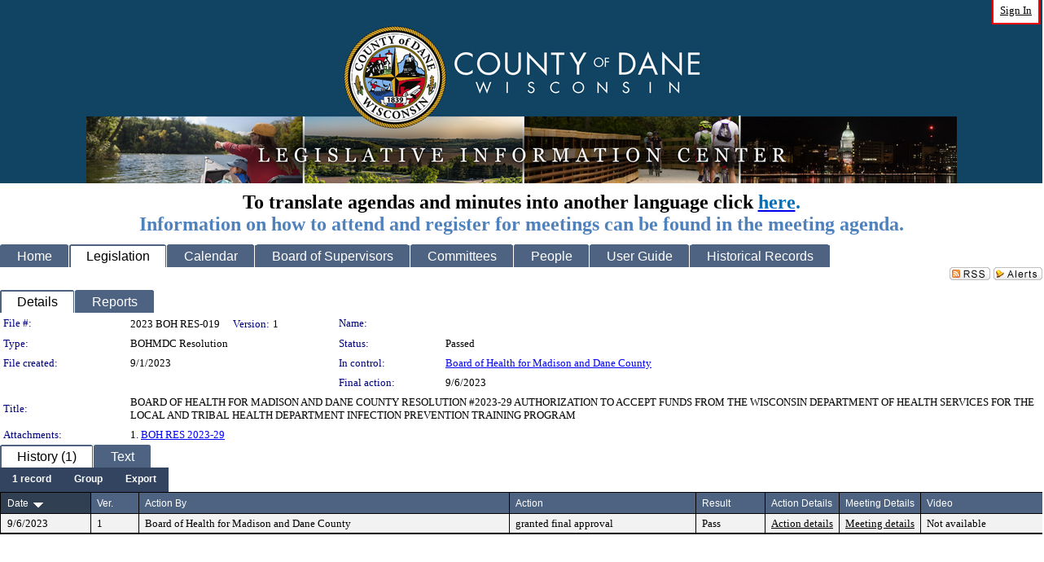

--- FILE ---
content_type: text/html; charset=utf-8
request_url: https://dane.legistar.com/LegislationDetail.aspx?ID=6336933&GUID=A32709B8-776E-473B-980E-A577E4CC7F0E&Options=&Search=
body_size: 52732
content:

<!DOCTYPE html PUBLIC "-//W3C//DTD XHTML 1.0 Transitional//EN" "http://www.w3.org/TR/xhtml1/DTD/xhtml1-transitional.dtd">
<html xmlns="http://www.w3.org/1999/xhtml" lang="en">
<head id="ctl00_Head1"><title>
	Dane County - File #: 2023 BOH RES-019
</title><link href="CalendarControl.css" rel="stylesheet" type="text/css" /><link href="Skins/Tacoma/TabStrip.Tacoma.css" rel="Stylesheet" type="text/css" /><link href="Skins/Tacoma/AccessibilityCommons.css" rel="Stylesheet" type="text/css" />
    <script type="text/JavaScript" src="AccessibilityFocusManagement.js"></script>


    <style>
        .skip-to-content {
            position: absolute;
            color: #0443B0;
            padding: 10px;
            z-index: 100;
            text-decoration: none;
            font-family: "Segoe UI", Arial, Helvetica, sans-serif;
            font-size: 14px;
            margin-top: -71px;
            display: none;
            top: -50px;
            transition: opacity 0.3s ease-in-out, margin-top 0.3s ease-in-out;
        }

        .skip-to-content:focus {
            opacity: 1; 
            margin-top: 0;
            display: block;
            margin-top: 4px;
            width: 150px;
            top: -2px;
            left: 4px;
            position: relative;
        }
    </style>

    <script>
        document.addEventListener('DOMContentLoaded', function() {
            var skipLink = document.querySelector('.skip-to-content');
            document.addEventListener('keydown', function(e) {
                if (e.key === 'Tab') {
                    skipLink.style.display = 'block';
                }
            });
        });
    </script>
    <script>
        function focusMainContent() {
            var mainContent = document.getElementById('mainContent');
            if (mainContent) {
                mainContent.setAttribute('tabindex', '-1');
                mainContent.focus();
            }
        }
    </script>

    <script type="text/javascript" src="./Scripts/jquery-3.6.4.min.js"></script>
    <script type="text/javascript" src="CalendarControl.js" language="javascript"></script>
    <script type="text/javascript">
        var addthis_config = {
            ui_cobrand: "powered by Legistar",
            ui_header_color: "#660000",
            ui_header_background: "#f7eecd",
            ui_508_compliant: true,
            data_track_clickback: true
        }
    </script>
    <script type="text/javascript" src="https://s7.addthis.com/js/300/addthis_widget.js#username=legistarinsite" async="async"></script>
    <script type="text/javascript">
        window.name = "MasterWindow";
        var first = true;
        var first2 = true;
        function OpenTelerikWindow(url) {
            var w = radopen(url, 'RadWindow1');
            w.add_pageLoad(function () {
                focusRadWindow(w);
            });

            if (first) {
                //w.togglePin(); 
                first = false;
            }
        }
        function OpenTelerikWindow2(url) {
            var w = radopen(url, 'RadWindow2')
            if (first2) {
                //w.togglePin(); 
                first2 = false;
            }
        }
    </script>
    <!-- Google tag (gtag.js) -->
    <script async src="https://www.googletagmanager.com/gtag/js?id=G-TTMGN2RHVZ"></script>
    <script>
        window.dataLayer = window.dataLayer || [];
        function gtag() { dataLayer.push(arguments); }
        gtag('js', new Date());

        gtag('config', 'G-TTMGN2RHVZ');
    </script>
    <meta name="author" content="Granicus, Inc." />
    <link href="Skins/Tacoma/Scheduler.Tacoma.css" rel="Stylesheet" type="text/css" />
    <link href="Skins/Tacoma/TabStrip.Tacoma.css" rel="Stylesheet" type="text/css" />
    <link href="Skins/Tacoma/Grid.Tacoma.css" rel="Stylesheet" type="text/css" />
    <link href="Skins/Tacoma/Calendar.Tacoma.css" rel="Stylesheet" type="text/css" />
    <link href="Skins/Tacoma/Menu.Tacoma.css" rel="Stylesheet" type="text/css" />
    <link href="Skins/Tacoma/General.Tacoma.css" rel="Stylesheet" type="text/css" />
    <script type="text/JavaScript" src="GridFilter.js"></script> 
 <meta name="format-detection" content="telephone=no" /><meta name="description" content="Title: BOARD OF HEALTH FOR MADISON AND DANE COUNTY RESOLUTION #2023-29 AUTHORIZATION TO ACCEPT FUNDS FROM THE WISCONSIN DEPARTMENT OF HEALTH SERVICES FOR THE LOCAL AND TRIBAL HEALTH DEPARTMENT INFECTION PREVENTION TRAINING PROGRAM" /><link href="Feed.ashx?M=LD&amp;ID=6336933&amp;GUID=A32709B8-776E-473B-980E-A577E4CC7F0E" rel="alternate" type="application/rss+xml" title="Dane County - File: 2023 BOH RES-019" /><link href="/WebResource.axd?d=HkmiNSkKJcp9zYO7iQ4LQenL3JpSZe2UGKB_Pk4r5YQRuZzPsLMsZzwrSvy9lruIl5GkgwLvHWu67vwJMwKSFxUTlVdL05GtcnLDPfablFs-ZjDTV4SRhTyPSYW1NSg5lG_yG93x297US-_TNEi91A2&amp;t=639011835762949961" type="text/css" rel="stylesheet" class="Telerik_stylesheet" /><link href="/WebResource.axd?d=urCACUaUZeT6oPoIZXShbnlgytxq3wMs7tMUnmP4aoFvw0sx5OWFviaAe2ZbWlhhQMX8Mi0FTDYCb8Y-WNvbuSFn44BI8cOyIzL5cbvgqlL7S5R5XTCNn8Q3MetXqXHM0&amp;t=639011835762949961" type="text/css" rel="stylesheet" class="Telerik_stylesheet" /><link href="/WebResource.axd?d=QKX1AO1vX8ebWKfbb4eOTKZ7XgDBItWqLqM672Ig3qQ3HhlG_I-hz_SrjdyOSSXr635e3yq9ulHFcK2kM9nd4YaoR3EZIdjDueENN-Tv2S715C9DxrcbNBHvWPj-Uh8x0&amp;t=639011835762949961" type="text/css" rel="stylesheet" class="Telerik_stylesheet" /><link href="/WebResource.axd?d=VTwVlk6LPBUQNnEgvORazChEHtncoK7FwkRZQJcbGr2BVqdGj-iMW8n84CsnH6sQIOMorYFprF7_7AGvMwNv4z3tzIzceC4LR6sIHT6HRi6eIJjhdKwZEvy_5yWg5u7LkNe9t3Ja19e1HCM9RMXxDcgFCvouxputivbLJtwdIiw1&amp;t=639011835766520820" type="text/css" rel="stylesheet" class="Telerik_stylesheet" /><link href="/WebResource.axd?d=lsHxUYuoKn-ifTgGVgyNZf3eZVw2bqdnrrfBJ8SSWF0J6XTAyGsj2XcoukzmozU2bdmLMxJ7YwvzKl3RXRh794KwnXvNcPwTMFgJz1q2H-NkU9XddzMi2rc7GFYRGxglrSKxgkmfnuvKqK1tihnG7Q2&amp;t=639011835762949961" type="text/css" rel="stylesheet" class="Telerik_stylesheet" /><link href="/WebResource.axd?d=vsKpXOsoEwDUfVug9KOqSmMo0ZYmPmZq9pNuuInW9K8LhCVDiGx-4gStdZMuqyTrdQnKi2y2KGw-JDYkasLPmGPVTN_zZ42kaVpGhkB2gwWbSGRzM94ksIhHXxPA1yg_0&amp;t=639011835762949961" type="text/css" rel="stylesheet" class="Telerik_stylesheet" /><link href="/WebResource.axd?d=Nhf6TpUj19KZ9rhEj2xtdQWB1AE9x3dfjERCbojyAxXP6CcFUcpIuRIjIS_IzCgwDtzHlcE6eqDW_UkCZmMuD4x586LEbaG9IrmDoMtO4sXgHE8h6D9e_UqLYjifNbvG0&amp;t=639011835762949961" type="text/css" rel="stylesheet" class="Telerik_stylesheet" /></head>
<body id="ctl00_body1" style="margin: 0px; border: 0px;" class="tacoma_">
    <div id="globalTooltip" class="custom-tooltip"></div>
    <a href="#mainContent" class="skip-to-content" onclick="focusMainContent()">Skip to main content</a>
    <form name="aspnetForm" method="post" action="./LegislationDetail.aspx?ID=6336933&amp;GUID=A32709B8-776E-473B-980E-A577E4CC7F0E&amp;Options=&amp;Search=" id="aspnetForm" style="direction:ltr;">
<div>
<input type="hidden" name="ctl00_RadScriptManager1_TSM" id="ctl00_RadScriptManager1_TSM" value="" />
<input type="hidden" name="__EVENTTARGET" id="__EVENTTARGET" value="" />
<input type="hidden" name="__EVENTARGUMENT" id="__EVENTARGUMENT" value="" />
<input type="hidden" name="__VIEWSTATE" id="__VIEWSTATE" value="Cr+47Nx35KIXvNuwOcXDgc5usUj6+G18ncQJGo9QLGEy33Ry4sfjyHuYVnqxakpErtA9WyzhtXR72yeqZBOOiGi/Wo+54FzqUWoDQRBa/[base64]/yrcUBtOYh0GS5eKB1SOPp10pH4agjCo3qXUtazwT3Oj2w6ToHlL2zobwDI6klGBsZabx3s2BQrfoDdCNVA/sd1dZxoGu2UaAk3t0g49/tRHb/ddjUc7CY/Vu3SOc0+gqnC7WzfR5xVB1td500YiBJCKV4USzXqcArfIxJgnSE4sBMJJDsukV1PTVrZTxKB4uXpuT3lL7gtyV+kPrQ1aX6vzh8HKOXMHiLC/LFLKpJTSxcxw8vi2DFUxYzSp506LVWvz3ce4I0Rcehryw0iJ9DLkp0wbdhLYRthYZwvILg9DoAr0S0ijc2Q154HLDIWUKJ41ZA615dDA5gpCY1GCKFSLN9qfHRjf8s4Sv2rv/G3TxYYExitsce4qleNFI4DHP8wEkEXpsKvJ8CR2DHVplPDV7UJ1pVejTCxw1HO3yciPSipAyg3HZeQ/3SYPc6DraIWMGXsMmO7HcZz8I0I3a2sECgd1Id8lEUEHJINY/3w3InMsphu+NHlt34wmGQEIDSQU+h6Pv8DxGtu6Allf2VDsnw4YbDvwokO9cpdFuJrQKZWhT7ip6zKbnzaxEbOvVrsG6a01lVdvGjBtyxnTk+CDZbg/bH4SA61YpBy2DdBH8XFewc681kZpLmOfQLAlOu91qn9p8bzISgF5bbk1S7k2FdmYTov9FvZU2hmwomDSCobFPw5sY9rhuewc+H9inpYCLdDerJejaWb5CYtMEz0GPY5vBI8de+sXPopE0NKqOK7jAVoec+b1X/IxZGEJ5CoaKDUWLLlgEGL+Pzys0dMjkVWZSKU0eHxEIp/bUcAs2GN2OR5a++yr1bcbaBe0rwQBkdkqC7ZYjGVtM+RIFk36QNMohvf+peHlLCvPC4Rehftw2XwX8F5bqRBs9+Kx1NIIC8SQaroNOCcsxT0r0qwWpDrvHuIdpsQikgypheptvb/ivDYZooN2tPs1w05dVkoW0z7WrzH3OWMCUavKFpeMIUv/vm5EznR5Bp2MZr2kfcbNGlCtb/pDkQOGJ0puHukibrQENzoCQ7i8TC3w5c7jsjJw+UAkA7tsJjp8m5/71l1uLp7ZRjNtyRWPLlyfFPSaJG0//84byO9McyscFOA3XarEaX8zi6LRkg8PAnj7UUlqj9Idkrce6ihOFO4r6Hl0jKtZRdFqjYZh1t00lFsku40FOXXsSv6NZrAE/7/azZqnrjiLi1i768u4FKrNGAioAnnMWpHB00rqT1VlhnhdILo5VikX0upl+Pvd+L5q5CWyS6Dj4xpGnGKzqvRXses5P1LIhKphW9ht7J6MRCpIszbQp26XHPoOafh/UYoQLIHG29qHuPHpxQ8iFD2ll1/m7dZdYotGVYww5tc8Ifngfk4qtFOTY4CwZ4MaHu9NOwro8teefS2CD7rF7ayRYqnJ95mse2uNfnuYsWrrLqZA5oXTQfmh8UwAjjUfGWlHmcD/Fg0YLBT+QBGeWcbKmzO4fK7CyeSVQi53I5wFgh6+D3RYOEehI2KzoqxN1fshRRry7BN5/bf6wFVnCDES15XwnhIoxp83oaYivq+JW5HHJZRsj6gz3wEYqU0+aGWeokISVUmzdguOY6kHb6rYPPwY7CJg4O1d1H3dlTE3o2qK2H51Uft6O+5hMAU6T7tyoU/8kBWewJAEDVEnH7RKD8AKhx5MgYSJKlNQKPaO2QaYrGSOUf5Qr6fZtBujBPNRJTTsA/oZZHQgw1jfRMQ+r81UkS4+p/BVm2jgGnG4ZRR/eC/RUkvT4GdVJrAd87u/7p+GZfwkI5S28a7L7/m9Q+Hb3I/ITxNC3T5kWJARfUyStzN/y/9O4dwtPPjR+JXEE6QrxEne8HXKrScRK9pvPsKvi8A8WAFFKvFtg86+wz2F5hjpnru9tFYOKWO6vS2RN6hP9h2zgjFBaRgbk8U4uuZMtCh9ynCjRDBROOjEfv7Y5naDp7dIANp0GUtCFG6Mk/Ckiv/[base64]/yTmY3jbWVfISeuJlYyefJaptSzYSi5Y0wbAXyPVnDug5sxpv+KXMvUZt2PqpDc6t4zG0yVg50ZlNxdYNDRc0Lib/nwy4MbQExgTUwJDJNifsWM2vlnXDaVxjUWmeLAdVJBS5M8UYBYn3Zcsxcxbnm+Avhp81FNSW4D+iKo9r+TWuIFIWkn/0MihLg1bwTJfi3523/Zhvbx7qiV5ssL+63CGz/pV3ImGwoCsC1UkoResOobSIIRcgvGD0MZBsPChWtL/wpo+XsnRTmTFog99sLtpYtqwT/uqwQtL24dZjzmPjECnrV3T8OG9VhfQs3DMbefgmJkjndnV/4EkTJg0mzX6Zf7bc68Z/mISohK6/X3SkE6JtHOjQFLG6ivCF0x7JXfnJH2/CALxnnoHxKugosh0UkmYEIfO0fU8Z2gPr6cvlvXIo/u79mySI6mgnR6OR94PLzBETvN5D7FUDTXA/PrYCh0i4m9ePTFmhmZAVf8/cZeeb41fFLn7nqB9f5i0DN7JnxwT2uWgoIyC73xh7K1kLU9xRpMzxHL8E9Jq60fwWC3zXaeQ/k2hgVQyWR73OfKa0mayOgKwXD5Dc2INeJ11t+Q7OXC63xCNURj4HyGKLLoMwnQt0oPYBx2gO3l90mSik4xHwJK/4uVIX1KTK87qlk7ViL68doFNjiRuxDPgiW8pqj49M+rBeUVNGZt+Ya9gSFrP53c9jQZ5jSAHcFMe6d71YsLrMSu86asSrjrS0AEDxjAqTpbxwZ94X+aWW4Gg6u9fHkDMSqSi/NIGi2xBMk4WFvG8UBAq859xp2a+iN14TX33icDXlXN90czy+wy4qTAK24lkOR8d6Pkcu+HkB2N3p4xSfwd2XDXfZSu6OnSktCiuwrQPBlxsoNGUszcj6UZO/AdSx8lPqobK7v9V9D4MOpHFqTxQjN1lUkeb1lD96OD82psLV4W75VeTY1TJfvywX0NLDJVTR8/gbOoiC1GuE2Sub5ams5ukSRHjtFCRbtq2l5H1RhRz/+ae/vggJpDv78RssfcJXTsAQPGKMGmtaYCyv4lv6nvIzM+V3Agi/iJN8WxIGDboNQMz6OZUbX7h4D6fD8ieXqzC/AYolo9hGTjhfLT8jlPIkJloe4WzHRJu2Cioqx6uvVitNEuKWWJKtnKpFDDF4+NBAOpTh+LUyD2kVEUOgADlx+BkGJP8PoWxlypgYiD4SESApdVXh95GTLbJkXpcOLl/1Ew6/pyUXOjXmStKIYAijng4kF48jg189JMK5b9Ac4siNTJUoHw19RdIDAPfBKooPA5AX/SI9YiPFrSKKM7kLfXo9xHmWij3fjMeiwQmL/Dh+8FLaW0vyH2oD941gyEaqZuv8Pzy0pafpcXwcT9m6nq6GKrzAhDqwVbi2MMjGk9xeQY3ReiBtCSTksmYsmnn2CjjbRC6IHlLiYmbqniJhkl7S5ToZpwaC/LHF+R3ymhsRqn9c87C+/3Bv1/[base64]/Ea4tKhjZkVqgvoOEVzkqu6ainVfpbeaiUgHqGwqezOZ9F91eYariuvcgE27Y3iV2NDs6IEO/srvFmS9CDD3PLqXf6qNp7bxAOkbKfbkpS618GsiZcE+8A+W3Q8Couyf9IDTNGBxjxp1ozItRfcG7jHzBFVbSEQKOFIFp15qnNytPa2bJekGs7csz9agL4bWyBM3u2T3mIbVZVz5s1J2UZH6J8TYFB46dzoLlmX/F6Q2JnjYajMLBQyqbVTtDCNhrnzf4I7yvC45Vvor/mAA8X7KqA+I/bdv7yxwXwYJD4/Uki4tp0kKEmze5eyFtN+pSHdglt6w3u4WoKohJuenX18wdzrHjEi0vlehQqMoXfMF3pcqMgurSmqw/7qs5/M7eg16lwSCaPCGapaOpYszJ2vTVSM0ZIKruv3V6CWRaFwImZOH8FdHPklEIy1i03pFa5U8NSp4hRUyDKHnHwcbsNtDBbwZiIm6YT9kALGTFVyVEOkpCsijK74m120iRV6IHeS05Tur83/JO9BG4Zy0QVFI683GhcICzOkLTu+sCM6HjaXwSVKKX8qH8WKU46hSN9/3dDZKLvGaPYQGwvUp8YiQYYI1UAdPTJI4gpE3RqY8jECPl6vz6M8BVG84RgBDQ5f8h0Q9b3nLQcUURDfAv5K8jpBRmJZbaK0QzotCXktWRPySZ122DyL604S+bo8lVvW/7d+aVZhqS//dkuFVIdKiTxcMfz/1KIsFPYIcPx/pwBPWRtf9QP2E9gqURWf5/1cpk3/IfHS4lJPiuDn6dNVJt+ROARi4kYmKYsN5d7QKuPCGWUgA9EFrn/[base64]/N0EOxZaS39LJyRwGnm6STCeMHo6wc8eC+V+mEtrwQPC7yV2lno7e7X2r8QcTZGIpPKiHSKed7BkZrXCv/cHRosmbQGS0ug7hOzz7KeT6HsyWud2xx8wwg+2aVXyJsC9/[base64]/XC5j4ZDIEWpUhEcZZPSK4DqrWBTQQ59nUE5+rYFJTMjz02DGr59TQQ5FbhU0RGQ8BGXVi2R15+t3G3yVcwVTKJIeZIotQTxf1DWcID8D8Bi/Cy2pANzx/wCnRsNSbtqv+IIJcK4bnZrZjUcdOeiClDEGSv+/rp/8kZyMgEv2G+AzgPHUe7F18DeUzMBJEKO+VHl1eWmDlgO2eOhM3Mafk/lSZuUORdZHqQVdCDup4y/Bq346cq0V4xIB7d4dspX+bFx1OsDRXqjLIYUfD/BPVHH6hUhgMdOgwDA66MwVzCbJmvTp06v7iDB6/KdZZicAAQW/F+YcmvJqXzw7CH51COyiYZo7+Rhm3O/7w4uEOhkmzJ3wBWAjC/2KNZpa0F1r8hjagPxNkKOX0n1wsIM/R5+yfPR50LLZ1vq8/VxS+Z8x7NejYC7aLLbe0fqdwelydCqLjO+ZM4K4BM/CulYnVGzBirEi3GkcFbAeUENvBm8L6KmMbxP92nyZL7zKWc3c2nlme2cMckRAkDQG0tE/qaIVy7OOpo4HF438A8kUF0cF0VokBR2YMsrG/7e+ENeDA136ypPV+cW5NoJLu5K4gtAUJNzUEcNEUBhIyMeO3bzvJglNKkKIusX4bqDJoZXSDnMye0AZ8DaLgdGO1sdhKxn5K1NGW34vXey4/6M1kwUthAtzdamDem0jQEEYTQWZ0Q1Fjjq2sVPBAkd7GUJw8ba8wQD70rrubX0CoXDGlPg7u1ID2z+iYz6gpHx/419IHwkR/RdmYBe+WegXO8CLOS5y3vCQlWJki6Sp/pT5CaJcNx3aktEKUNdbhs2cH9fQIDaDwPKuajTp5aHMT8DnEACB5Np292ROZEo7fiGId/iBA2nsvI9nydKF94nmpd0bzxDk0Jx/D/B7bN2NkuFStOk/ql7K3kDIjBoKlWp1uuQHSt05LtBvVPXGNrJZcaEk0Qb9q9RYmQk0kT7/KD4i015KRCZUFpcI9pzBKwloVRKTd6s1swSu8rkJFgWHKWMmi61x15OXwq5mVo1WY5RM/R3KdTbo6oQ59IJSEluY7dNucZBDjDxnZ8pjty3Lze213JadlGSfBb8Ml7m1bO/5qLcZ048TKS50D1n89XQNBsAPbcjWdEafZw/5r9jTddcIqFbfduQ1vwsCBEdFPnw6YvyWZSCQ7OxaJIFSqg+YlFU+sVSKrLg2Rj4yKoLk5KiuOALFFy+eOblSuYmgydfM0maUpNWCTOmq9Cqu1axg/bihRpbDB57wJUQs/IV2+xS7hsgzp68+X0ecBzLylgndLt3PdIzL5ue1FakD51RKzhhDICgZdykRX73rERok2Gx33HQM3GCwYhrW+UllEock8kB0/LP2g2zvcQnN7fN7+gEJa+a0uJllS9xAH/7SDJyQSD0d56PiOM5+ju/ce5+YFNJOCa2Nvi5hFZQzbRYGM3FA2LLaOK1KzuxZocwIfhojtaMtYH4VAy75rEbzRuSTc2SOcrYRRO27OyEwtjkTFkLDhEGQpo28zaS5yc+mrIabsub6JPnmKKCtv7j8RZuFqYc3jDA3h0TM1Bhzc9ueH3wm09EmtoZqFT+1p7M3/IZ5uIEyVqJayghu/X0aS9q2IU6yobLr3AN8hkK2ARHdCv5LU1L9+h/D+i5Qy6HTMOFAMMphk7f7pb9xCZQJfQIOJfAip2jrIiyAa3rhDM1vEgptKDwqy7kYdhRt2Ipgau+S+Vptdr/XXOOrakGG8BL4u+EEwkrPm7Os1CeHMPqy2QL3/5oUqFkPHD4vY2JUmY+vpDrfSQF2CN51RbEMY/lXocCNSghUl3GdNS7v2z4t6GscW67H8KXYZU+0FNPpacrmejrUgJbQEiPPFMXOOGZVu1zgP0qM/Hra3EFpjHaURVZqhDOU2dttX0mE5a/oPXetRtI7bRm5ZNY5+MxGDBZ+FIOBOiAyJHqAd3cvGoTkuadzH3hQvc6siAgnIw4iby9tmUYR5hLy1nvxnHBlTfH+2KfZP/X06fNZHYTInmOw8szNBQymqliucSKJxsBdugzus3aWyr3YIrArDxCz1eEdhMSLgejdxo3TV/UBxpFiFDafXDFHUkYxgWRUro48hsWTOEfbSqLX4IS1vyJBvlWz5L56j45GtXstrmZ504aKI/v9Xsi6ZU6nWIdpNMvUyS2z7w8FgbkUW6vh8SGMxfu/3/GF6juG0ad4fbGl2wKWHsczLJ9Tx4KoZLkMfZlqoOYo7Op2ynNYpf6aQsJtHqKuqD+Vxs/[base64]/k6MVymsbDdBfUuS0glAKJ5AU8UmeOQscD4nR2lfR6UsDqzlAB4jXRuN1KovUgxmkt6GgWKV7rwl8OTiHs+qRtMfD9H/Gh0lg6Czo8J0PI6/[base64]/oi9AyhH42AVfABUs6Pi6t4RgXhW6fHwekM9M436A5LHaDBUfZHB/+5D56de56X7NayFwzv5ItQPIZMx5pqtN4fXizg1qdCQKvCJhH2KY/aYW9CYoJjGnkUco8sWJN7Ftng3NfNLae4fu9BHI5wb1OUN2GeW5NY8hUoyUTk0y29757h401fEgruFyMdByB7zGwjEKb3Lsg6ucSe5GrCUrumT306tRy1dTK/RY7pYFIe8sncqwVjLA2hK1sNMSdP7LUT7D7GDPJL4mS1uJa4o16F6JYMM6+iYYysN5GqgbqETC5oLqu2C9x17brpCAcaX3RrDv7IXcAgnzTaAvLPhhpICcpK8odrQzIrL7OuSjVRD5wDnLIFoq2Wo941LlQrtnQ9JmTk2QLwb/xVh/DeXtUBN1MmedOq2+SShgVVPBaNYW6M2sxTq91utY3BIZbs4uNXneiSwPg5jMa5JU7CTFbAa0YU5URyvttVz2BGLL3SF7viH/2jIPuYmi92Ye+WreTVy4B5ctVanGc/ZU2i71J0V1MUUy2gbfRQuQN4xdHtQGu44BPY2G8eyEN0qk50u18toJistELaAVRx65/qcdRL0ghVWrOlouVs3NZPQMv48FjUuwdfbL6unXm8rdpYRGAOR9zcCTElGmApHOMv/qj3uX3FQNhJpgHimL93ixazB7fCx29PDVpBSWegfoi38WleDeeVgdbk12Gqk/HX08b9+u9o3h9I3KKbdcGa2WA6pV3UhAzrBBr+hxia6KAC0kVY5aXgHNiJyCWrUEqa1H1Rs0NwhN1ulUvdroyUrCCQ6Pttx59kDf6iahpK4vilkUZYj52oSgME1DQp/tE1gtssd0zPqPxHL8J6ri3Ko0WLDZTlD3xFMXT69wn+Klq9otkl2eFs0zj3+6whJeR1gKmeRuIJcLyi475Z7vVbDA8+coeBe226vXHfxUly+RGOoLamF9pWnVRbYG3B9T1YwFTzz874TRtqXspVdY4bPFgQkCn+wPhAebzZVBGHOtgcDqr/1uVwyNcfaPk+Tk6qCWyk8OdY3a07TYlIDbi5/Q2hdOw5zBT39MpKix46lBNWBiTKbXho3tzZBp/1oKae6g2my9zTWyPmyuPH6vIypYb+2SQx6C+t6DiiHmHJu6qXDho2Z6CJMcNSpbLPdLWfxZY6fTLZsybYDXgnjbqPd62PSJZLPrfKW0ePMZUZIAyi43LUhU989BfOKtCs0HLvetSxBBxA4bTXsirQwk570V3qkQ0VhGSR1I2NGNgqg7ZiDH8r1ZrT9jA0fIlsZzHJs/ffjnF5nI9+VYaf8aPKzCItX9isZXL5tonSowtCBhEAaO3qjjKSbsitkHQnJao+SZEv083pQpMaCOIS93riapur39zgufijlaZVqW/a5kl7zBSe+Sf8Uh2fTx2W76mlMCxFcNA8L3L7vHX/+BdhpuY+OH20pA7dARfcJmsDW2hpyIcRSqRSsU05+cyft7nOLONROxgob47gcVHa702ubd8cBufdCOGermd3aPhNBxR86c16EZeYX/pgWpks2HO/5BM+tk62+foj53+dL0HG4e8JHdG7gqOdR+ylZBmWb1+iZ6Z30d2+mfvzb/LqMkdnrwOqjoQOKpwa8ymqzHy/k5796jlLsHtjp3CKjj9SDESOnXZfKTw4SCBV6vSWk2IBfb17cSYHUD0CjWE23SqdlK/JP6evR5RU4oIO+tkP1TW07S1kKuKrkMYiQjbZIpMrsX+8FS0FcZd0p3dgQUyk4CbpwAEPy9kFCBpQ90sFVPp/as7dOFY4dHqL3uupC8uUStbbo/4k9+uRAU67GQm0TOugmXyyT0cdOAGHLZO2tPWm7HyuGLygD7nm4h+41oPIqls9uDzXO/JOy46DYT05Inoyfm7DiKGoKZ1CgtPBaNtZyYSOT0B+9p6yNvJNrHVAJzxbizv0/n0tTHJsQMm8CY72pEnw4KdDM1vUU29XfXwRl2ut3s7bopkbw2N/egiuymIJzhfBT2BiGOP15koXp0o22sWUN2oMF/oQwypBUbqmoVBvn4u+aiDZLqH2u0kpbipj/cCVNoI+I/cFkmwADhTQOD+8KRd3+8kc1SoWX3vVCRa65wAIjfJ6tDvD3hpLij1UjzAJUtGRCHScZYCCZR8Zmks93GZru2hplHgCDqE4ISAZxsbZJpTGcK3KF6sMf2pjeGtvG/M9PtUHB8Ke+8XIt3z+YKPijAxlPkPVct9j6uqSLEzqbpli0ROVIafbnRaj7tnhE4OMxGt2HrKZn3GlvGw5Y+5XTzCoDK7CZJbju5rWMcbnt3mM1Haq/IBiQFZNuGnaUUOnPBe2t01UbzcI8TM8b5DupHkDF5ZecmSJzHBTdADcoctiLAjfqKLjOlHacWRMC+NKbpl+tCm5FRNi1ztlCNkZ1qsO/4LohxjjqReJ/q3TgVVk0KLOt842LvfRaYr5hgXTMY4zHQVnx4LoyhyMCBf/7NSS7kO8hw+ctV8ZpBPNKz6smf8gK3oqbSt/V5i3QMIrP7QLme5ja0dvP6Ou+8aGC3txX4vLuEXDxIzECf1JR7jXwpL3kMPOuy7nlVXl/WOLMw/O/01l1Cj7UhW12s8iSwvWHHeZ/q6LdEBytbGvl2VNFJr+yHenf+buiDTr+Fk1JLqA49kgGOzsGD/JG4jor5R7jE+3vxciKryerbgZJlkOd1puFm/H7o7MGq9JkIVH485jbyWOCzoDloTPDZ1h3Ul+uDAqiv6X+9SimLctFbMxhbDxzwYnymrvHHccx/p4DFNh4cj3BGkVCcTcib3mkEsNSWLEu01u6MhyS7MiI/LEklxXPkBZcA4IXe0FtPzcHSO7uWqoSIiRKqptB/QHFiyAllrAbeqWxjpaHW16IyE29vhitrgYIjN0vW05QnS70gmwU6ZjfAfSyEr0rwS5YrtXUy4VOCu7U8kvVeFWUgFE4KNZmS50/1MBNfDuBCge6X4RNzawjAzA8PfaJdF0y8Ni+aE9NC+2rdPYfhUNWNEZ86hbeiLD+PLfk3BFBrUqh+DJKelyoiwtElafVyF/aujHr7bEdU76kolFKulBRuTnFPVoXTHEc/mMFG5DvRMLxVNxJ4geYsUOIWTZdjuYj1gO43J2tIhp88bxd+1kl2IaLYE8TUe4jncbtj5Twp4KNkLxmFomq1oWTyRaY94NIDB1EjtVdcxDhxBksxqlCPfx577dEnMmqOuP0RcFGo+onLBEltJHKv5FPBvK1HpXzVUULipOlejIA/f7n6KzWzY04t2bMBt9OIBmrSAvUJcLXgnk6qlvC7LmObmCyqHmN7Eh+ePM1E0DhkYbRWGu3kuIl1bam0344Tvc3hQbCs+N2b2pX3lBSRctEOFNeZkdkcG9+pyWQ6hwSsP8plLcgBGG3j+o0mOmTGMnNyU/U1awafeWIvp3beFLwQkXy2T6fGsjTjl46fP8evyksZXUxcnppkvmQUaxNsUDjUR6ZqwBps7Ivx+87wyutAsw9i3ftnnVZ4yAawiycjgbq1uozxP4jiuAwj1z6LJiOg9EyE54znld//xcDkgMTJK69tIGmlTwsOc6aOqOXUQIfpz/kXkpcjE6HbRQW56IAxbSUxQkj2R52887Mq954AVBQgeVuO3/iPjLkd0oNoa8p1Z9m+Ji4F1U31jT3VhSAxECsAN5xy/3xVbdAcDx196hCpAvDKjHbt0H/fIOG3wEMa+E6G5Mz4koXEmqzMHFVnmGCjqcDdke/8PoYVTZwfelk0/a9rPpakZOZRvXuKlvnf1Ugi7TLfT5b/t9CoTKRnyJAGYRVJP2L8q2gcHLVWRkelMbh5ikfIZKGqDJkEHigLKJp638kspviyi7f7W4rLWiDbWNkGRMmaJoriTRqHdONwSoH5ncHZ6PyK4nx/ig5JndFA+BYQ9Zca+AjgkE7nQsfTlrx8dYygYMZUo7lnEEG2bTH0YNckC+8S8mmQLDivnPk3lJNZn5Dm7z4+pCyYaDDX5rXjPG7xlliFiS7BNye2rpSIPjNBmfMn5P1xqyCuZOHuBIEZ/MIa54OFLTTziTGjz+iqgZZ8wrnxi2Emhh/WBygOycz6ARseArxNnwRIGdK06TGX3UqjNLv6MIBYXyziK0kFE5yxZ+x5alcVNzXfFT1yfCrxTbK2jo7k8ZSUnpVpOYr4VQU8kPNVNf3rrjqDMY5lQJ4dNJPqLc0PK33Hkn3lIBSv+t3u2M54ScknozuZ3CrMOTWsBIR2/TJF70g6Q2TV0LpJ5QvvGflQAC6TMeGj4naT5L83EqJDZS6cswBzepgCrSMYlVKwdjAuvRItD9ZvCGu9v/OjCFaqY4hAGb8l2cgI916r5DyAADt8EAJQK041sAtk2naW/FGVmFlR3/rgxZFtHaDo6aG3jYdmLYXwi1ozwdcP3OoFPIxrd6l5uGAsD/np0x4/j2Txzbg2eqh6UFzsSb2hnPzxg4g+0UtTe0JP12uQHnkr2aY6FuFeuE7+3sazXzDTIucIqiLA9CeaHKNu2XsAGuznb/tc2UBhSTYapRmZ+cYWjVFyCQ02q/EVq6JvmdaDyR0+XM4d25cIbtgGaFlhj/FZAlOF4IjjTVs6Ba08h+KT5H7ztCioxqDxMwc/3Vb9/MWhI6jjjwWf3Ts3nDdVld8o88pUIN/d5vZAJNL76UyJCKyVFfqZmFWKLnHY9ApHUxnhdPQ/HvKQZ3ipHkxJmIQ67vuQcDX+HKA0hQ96FTicJAxJuHGqi/OYzCjIMMlSQN/X9LcyiCPc2RKA8MMV4z02/lgJ2gPCkpef01Y5Xbmdlk9vs5mWyy0OZ28eAZPwxm8Hu/Sj8r/YAZsFbclWQs1uXAoaNYgOsAh0JwG+2gt5ERZMYl39otofUaBKDVbkZLO76y4RSdya4hu8LF9Zc2g8F98Engbf6u0DWN5Bx0LTgKryWg+bl7iWdg0nXrkGoYVnCakj269HT6um8OAQIlydU778CcPxOesxCoW1PsVz/HFk5flwxueF6Ik7tNAVtwTwWaWy4sDy3CKqcAXgeLyZ6YlSl3ik9ltfM+mcMzTnFwruhj6fR358FEV2uI4jKLJnU84APmO3ZHdil+FU3iO/ChjOQFsoZ81SBC+Kak+IcFlntnbUSJsRfMqg3XonwzLBhu4yh/qStJhfgIcBCaC1xXPveeqkKX9qKJjaDLZiqdZ8TE7cdrPlTRq4A2ZXE3WftOP1ZW9XUtTuQfh8x2eJJzXKNvNEt4Y7OoezdLD/[base64]/2s5oAzmt/etjvbd4aWxND/290pFBOupUEXJihy4CssY4zqO77aT1pihttgQ1DVphJBZwUnqSz5uvBl1zQ6gXd9rT/UCr+mEp1cw8o1r53Ss9cXTsA7SlCIqmWvOOtnkXp32D0L89MASbOJViTRA2KzSd4SUoLYvfXaBodXp8zVliNuPUvBPB4JQDSgCzBH7Wr51Xho7lQfn09tozPO4Qs5fNOPcHg17Pr5Q/hUtJAZbi2em5u+IHzv8+pp9LXZuCMbgtNQiEq1COR2pUnNLYzvk6T9FX0kQO6txC9U5SY6dRUfsc1pWgPNqxdjyudVI7Do+BhMOvAWGpg84wuFcX1l8x+L/Gk+eR++7OgjkAmDpOVusiO086psguoKt06beTk17ia1/mif8t56JqEYGXYGB4xomcCFMmQ+J9cq6mkhEtpA8F4P1PE3wxYIfYsJc66mzFJwuRPswdCHZOWjI6tXo5KyrgDh+bGWbXAWbObxQIhmHkBEwPq9jD5EkCthMqNq+neG+9fJxnG84zI6+NvLl0H0YRj0MV4fADFdKp30tlJnayneByjcH/VVRi6f8vGiYxEQ0Emyqet/CXbiJHfF7edUioEGW804vDTunC0Bn0cKWZRxOm3keha2g4KUboGwIeFpdFt1R87UbS+DGwz1kINKjx7AbM41kgQHa303mzwCCOv+Nwy/[base64]/fhjxmx+kkbJDPVmhmYxejDeBIY3bXnvLsBqQ7Vt0H7kfW2os5b2GCzdI3H/yIm500JUjpx6kY62ciWAn09O3CpqLAxIxdDS6wc2qwPo3oO2XOsW3PfJAS7IMEVHtKjcNiXaiFqwCgdVXYZ6OtdYVkceXKXVmo9zgl0VIuBvYg3FQPLJAwZXF67xCissNgyTRYhsY4/fKjs1LOGQfr4/wHT9VE64xKjo9nkl2gyhzwua6Ae90NLDmdIIwBEqqRNGIXmKu2q1OHbKkTwN90mw8uHF89evhDW4seh5hhXfdtDavYDeelK0yIGaOOsc6yGrmbJWlEtqjoj1lhMujIDTNn4ewZgxw6OifJtLjkVKjRxyozF79/ri8xLJ+W4HnVpPtq3NrZqPoBVwnYD4WAobgsuM3kaA+tKWqJ3ItMBslxO6DQe+dFo/dYXNkO5qM+ii+jlW3vKdxHtd308IIrZzTxecn2Vvzd4sm/wIpI+gLsKW8zuLaZRtm30OZpuBs6uzof57H6PmP/EAcYw1XuBc+wyY+j2YE7sg0fC+OMQaPxbTHcGWMFzLc04kynwGioQ6fOWdPfRYWCNFsoFPSzeuDyR3/lPdfu4JUUFX812zfSBcTq8jSq2UooPH+Ndyzi6vHgA3npZOXZktp7TM+qtLSPhqF6s2++/Tyf+VgQSodOA/vWic6ErWKYvMPNXLHYZf/RUJyYMAz7KZq5sPGcop9jsFMbNyippSS+P6izj58c005b1+hD3ZGkigvkxp3h6DBVBBwhcjBFxPyI7EtWRSPm1rUySBmv9VqJf0ft2iMU2Y4HkSYQQmWGq7pV0nFbmH92Es6zrkmr0BEOBbceevmbAHy0u7TStDI36Ug2P1iTTAtY1DWjVTwO4/rHq10fNqiytskyw9mWtkZtzSYKdg0xu4H15lpxuxBUtd3+OkDq7F/1CQ4Jk2YgwGv5VGiK1k9b0jlXaL5JHIDImVs17WavGtc7ZdGlQCkfbFzhYvuLggpcq/Ix9WQcdJjqqR4o4qTkKNv/3PKsPA6/ebc8IVOAE/fGdr3a8icb6bICYZ7QKzh+HNFQjqlhBq4CAA0m/rnh0rhJ+TnG3oMjYd/PUH6F/+1YJuT3gg4x8toJ4RXbOqhrsgWo+fXkbdd5kmlAGUhhZX9XkOWyIPf6U38XtNVEuHfmnlWP/crbnXsZcFLmTC12Ir2oyzHCpnIgoTcaoyCGbJRXwHY+ahdASXW2AhY+tyIYqLlGV8xNhd4LAY2qTP8uq/SSoTBK+9XMrmvbtf/4PX7wZV2+cVe1pCMoCRCw0cZ9NDTDq5i1GiQCdRcwKGuHOCBArYXvlGHII+/1PoWqvfvPFdRoBfm0KQWureyZzi11pW/vCfFNq95mstqyw7e20ChYPesKsaA5E9DzHDjTW3OqNVWCo4UwcvVIPHE1mu85T5S+Efv2XCUncXvn5QZnqKuyPcJ5IZe624Q1GSW83FhsNNzrU2k/xp5USDhYLcPmOlacwJsuaLgbyB22XCFSRtJMLc7IGQsbhT1RDtI/39VUCPAHB6On2Yp4WwesDfkjsSIimYMpnKLFsvWW4cvX04FQiXb4+EMflrkG7mqXL3bim6g3sL/nOZNHpt+K6zZ7+V8zamHU0R1kftNap2dJx9eVBOthaYDvTUl41YBzjjiRpvEkNuYNAFPT+z/85zg1CBlyrjY+kvoAYC85TFOdAO0SslX0x2pROiWdkFmAcBAftp+UYPlcTRtkWqNFjLQgcd8t6zoHYJOYzj+N2urQQBOP9wSHmXQ8rAY3agEN0OJZRE/XXEytv2i+EXfeZ7mhRpcJs3ctcNam0CxD/TT9dqMvY55fS+GZbUEq+4f2nZbWdxhgTvrrAY7hTvl1T4K/qFA66WQUppQnH+pk/atN0rmnmDGNvnH/D6NN/yvr6Ph/AVeNJ0ceMq2pxn0gfFHegs1/8Y0PtfN5aK2Uh8fKyi3UGq5oaZ1WIDgfnIFTi0010M2rdcM/aK5SSG/qM3vVo4yZuPf79klN2pJYL//es5CoHoyUT3RrJ7rTpuk1k9AsAAZ/2ggIdav2mtLXrfWoM2OKbnPU+OjcOicEyX/mEI0wv3BPUCInlB6JIzjseQ/lK5jbA2dyi8+LiMfY7+/X9e7kO3qnJh8fP76QX/g13p18ou3t3baoYPOuUeCoso0XK9ZVZZP+ghFfACKXsyQXXv1olk4j8GZw2KvYXNaUhDiHV5/fJ0fH6dw39CjLkWyjODB37iAkM6GtBMvscqNE9MdHcTHHymDC0C2RF/w9BefFibqORkTHGpU8HyK/Yys6FycYyTI+PSTw5t1QxE/jEgMaK2AJp25GTeH+5Cf96Sh0rDfUsotkug4pD7GuhWuGPDKZyqQ/qDug+tlKeiNqYFOdtUotgqt527SLK+7BodZYjNIp+nGtAqNg6igkUH83Gm2ct4jlrDoLtTVggsURxR0cFUapVoiS23PokTxW4jzbXM+A+HytXvoaCP4EIofG7Ncuogq2wj5jZJ5uaCkQXRR6QjWN7ylVmurzKW266Tc6ZL5HHk2yF/zA3KXiDo0xN5yrZCVpY9JIoT00x8/q8XkBIPR7I7VtNWSkx7Od4peQYfnYPJ7y4QKJvxkijEdMIB4E5Fia/1s0g4sh5vXz/jq7bo+MGyorBmUYPS1UTD/rYhG4fd0yzschrfc/6yhsxns6K/hjgdFeV3NbHiv0BK8TdEcpXb8Vby0ZMkYzxdYTU5OhtL8Ih1IzdUIgPBnJ5TyYFuUVeF3MZAobE36RVlyvWcPjfXaLoPMgz7iHDL52B7oWLVU3keVd0CGazP3af37MMqKOc/jmOXmyXyn9WjaBIaw8Eg6h5T413muTL2N+YJRJlo8k4ueBiodpFA0BcrqoduFUowrP9moel0KR7VAKVCpNddGjPO0MDZl9NBsMuxzJbXRURNQ9Br+qJZztLWPeyTi9/FiePMlZjdoMhoXISXEKvsqDMIcXNnfiJgyw2gksR/MANc/Wu1NXb4fj317BNkm+jTeeVwD07dXnO0vuJ3KCj1i2NK2EZB42+3Lmt63/Klq+qAu9ZlYwVdJFEu17duArdMJAcOG3lNyRIx0CU4NHUNFk5N/0CIoyEjFpXLrETomsfg1ahhTfsD+/U+GK0GQoxoM0+iDdv1kZK8eLBAI1YgqPJCtwOC1Tjz1j2/zsfXBGVeGpX957ve4rhlBKXaDx2jdBJv2C5zIjO/TCqbEhPiH6rZsAbEGjoSF/[base64]/xqKyVV6TvToVI2MhhNWnH7f1y6jyri2PguQCap0owcY7v01hEl+lBks9gum/[base64]/hbD0lWyr9QmOWbs5/7Qhcvi6Ad+uSA1YTTx8HNx9urc7vD88MYHQjenqa+LXRPlsYXYzr9ZIizC+FWokHqoWKntLFTz6wQxOR257AsKV/9KNM+YXVe7o1kJ3Ou6BMbOnQUGpJk2g8fwyjAEfIvSlCAti5k5ud8hJ750homO0C1ci/tmNfQ5khGS5FWSx7SY8G5h7sCzJJbp4PiDwyHw+vS5MMfDG1G/pKEeEkctbFwG2IVYADfJ9df57eFrqO4KyRlP+lcX+v5wPQbYeqpruigFWFEizsAUUYPvnyD3HDQnOPCnOVTn70XcVRsL2ockfCB1fnxh8lEe+pRDlEb/dh0vpVwCq95Bex87pkWOogWsf0JgejpNmNck70dpX8K7a0UOhXcI/p08trZ+Y1vrSqWkIyLfGcZyA6rww4W5BkkSMlyfFkJFNaB2exgFUpYsvvszd74o6TC/Z020L+uwG/fjZl/hAykQK0ZLyDwrUgx3ZtmcTrWrhOWmI09+5SjaP5lFpxnYSJXvvH4QQSkt2T+6KAukWyuVbDcEXwhvxU72yAiY8jkF2o2cr8o3bB+GHJrqJp6PDVL+PLjGQG/Q5kM5NzvGVlvDOoMYKFT1EZMRy01RX0BZdByIEFTt4XVwmWpB4nInJNKOI8J6ZchAMggpgrhz084PP+JHtIZvbEl/oyZ+BodSdFjL0XlWFF00b0QrCupcwlxRmFFcFLMYwM9fUj9BpkOJD7u2++Bj8FQO3YUCsazNRC/xStYMr6TCFeCskdn5mIzMGFMqmHxgS6m+EVLjtD8bsDwnQjP8FMZDt3HTmkAhzSddhpGrev5C0r6yC3OIBSaZpDUXzy1YnHb9wMBP8+eSW7eqicil67QVOYQuQ4D9oGnFq7oy6Zr67wdvSKmlSEhhvcQJLpP35qYcnwQvANjvxf6isWMbGkQrvy0g+P/7SSJUl4FstPgr3LG+EzOVGI7EpCaQvORtaK+AtR0mCATjPbsBo/[base64]/T1kqM4m5hNhpajxI8y0rXf2Tbly1glDj2DYTxSR+k+PULlV5gqAE9rfjVxfUYicBccwS1Ho+RVGoojXOvtlm9VqUtZsjYP702pBGyvrPVnKyj/73aPDXtOGXSFtkqJYYUs8mZSgEm4QXLnDI+ohPvHpU/DrinrGfc0IpIPJpkogcqpzbqpRKhlC0jl6B29zkPfvipQvY0x7c2AZ08EfvcozTY3cw5Kk++JQKlRpZzjL9+naT6uviQnqaDiDjvEomQRKRuspdfLg+DmDwz4eZuuZf07cq/t9Ne0TOHqx2NAzVeE+hwOYlu0Ko6fGvkb2RrYcrAI6eLzUYgfQctYpqP830b/8+IXW44ExzNZJykW6MdVDnzxyTkdvAs16e3v77RRvm2/qOjmhIAPPQ4Wt5gq1hSp+mgPBe7u0K8KxvclFlcGWh9n+v45aeLqKe6aS4Q8xlHp3IpYzU1WgqyXc5uBoRPVHa2HYmkZgaCJ2/7a23FepGXukNWa/u/bUyZK2LQmNfZv79lz1/nWisriYxXlHyPaBugtnYQXI3v8z5QYPKxD63JGFV3CJ9PtLXR8J6lKBkrF60JTCLDvBEl5/DG1K4EAVszyEiRaYd3vdblpZdQLt29wtDI7Qrkl5mJDqtyvWex9eZpdXtTdRHmrOQImYYTaTvA6OuQvPGyNl39xerCrhhW/76IwHzwBh+qikfbBzPQ/ZLx1ajA3zcMIJfimx1MjHZj16GdNOwZ6efWBppe+s2r31eUdIzLKzLP58ySsuuyt6t0nVzqp0B7M/CtwtnSDgHF5AdPEe7CVt3eyT7kul77keXSvJ6pg4Hscu/dcXD6aezX+yRB7NrKFekU8smtqDAZmokwW24JNBrBvtdPLECwnXnO+eQXDfE4Tqqdyke0jlR14hBWSeOt2wMTCg9FU87LPbO1/jgCK9btgX5XhqKDz/ASnSZPQPtAxutEu0cVRnCL62IATUHcs5VyEBG41kgCwxxbekZHFt2pPU+ZPS3KjRPu+Do9S44ywsIJzb5/w5kbsLg7pCFcEm5dWyRCvriQ/SPCko5nT6FXY8/2U/M6JdKaPc5zRrCsLQVlqx+Zn5J/xo1wJsTuSZmy5UV7/Kkh3CqkPhdOeJvpNJLphrWRjP2sYa4LLdbSYM6vzYP9rnn4yzfZb0dShMflJR+nLRteJv2xilMQNdjSL8WxisKPpNM57k8rruHbolv+LCR8bPHE/QeXsQahcBEdbVCGg+SU5fTTWfYnTUtgBLtTk4USZIpZZ3X0Jmjq5g2wiWcS0WN3OzOGHAVNA6WCnjHst5rxLmUD+GsYhu3vu1lHYXglIxfr4l9RajJZ0hlxlOvSRJonO1O4jEH9OGCBujOqlEV/q18v73L215c8nLwDTh8PrORNLd4+AekTEZEhMFDs9xqpQ7YHOmGGHBmg/sjTB+dpJhEwo+KAVJoOWBsD9J6etdB3VRYKFBxyNdRG77OuSDtosR9sqYltJkV/Bpi2OlDCQth6DsCnoDFLEGGw9XJDNK7LhHAajlko8D0zPUKQIA0mr4rRAy0lsWO6pkyHihvBFvwp3qdZ96+uCrRE5sEonMZXoOBPxo4/jqrhxieZDSprP/lM1NFQjymyktlb5CFaKGTn/39GdV40zfuCYfmnNwD5Ub4uuER3m+tuc1Byz0/sasQ2sKU6Vojf6EuwGRDn5s+o+IKdtr+HIEG/IVNiFYgn9TNmCR4ql6jj3UNo0P9Zxsy3H3RPq1mPSGVaCoDtIAaR+4pDOze0vglG52IhL7KQabNdj8zSmlIF6+t//h7H7Av/dHfPWpOv2LEftRGoB1YLbduo/o2Q7aJDllsyBpVgaZmiJCUBu5F9QOik1SJK6OZMuyeFqZh1dfQKX/abtPQ7tFEeodD6txxmW4uHTWgOfu5P0qVpaLFlqZVNzMyWp1z8JEY6W6hb3axnIhVBmEGTbDJfnukIGjZ3jH53bh+srYbt8cUQTUIf7yIudd+CFNS6/z5L6EXiMuxiwkphQgoNe6BvCliEQdny1kjFUUat04zNk7zSHuQOv1yMAZmfx1IzlS9ZSL+4DbDxRv/NucnyP7gryCANheP+Km9QmTxQBtsX2Vm6cXAVE+F2L/hYEsCxNAhi0BzcS0we4Y+cuW+WrCh24rwrlrqYEHnrEIClaDv9WeR7vpzbJwbZkBr62DMXv8tJAPli3XMllIIfduPryzPFcaSosLyAdSfxbd3FU/f86vHle66mtNpIlA8oS7LF8qxH9Z8/vZLcRYzmAq45Nhhj1SKDGQKay1saCVs7kjfyCh3Sd8OGlFEBC0AphFDifdk8cbChinIYHK2kmVuj0/y7W3khjjhOpWL1PGxA0k0ZRBN+aONz4H91nW+SE9Ay4Ov6j9rBP0giM10LmggM9Z1Xri3JeeJV18tRhVe489O0dZ6WWwhuYDiGszRBhVZtjLk264qMhPW4maSXVCYZkezBGSe0Yd8UBUz5t2O8TxAmMfLUiYsWjmfgu668mHRas+//bZoJuHS7T1kUySfi/lmI4FTgV2NRvJvLD7gdm5V1Fe1XwlPE4z+aWyfQpOZmqsaa8zay+26IK+kFA9zTvddD040a4y4oQ5i2P9XEzTqTt05hqG2963bRR4rGg8pEX/OzOnVZkHmYReJfFrdTChXdavZb3MHGE+0zj5/Z0B1JGRtRKGDuDCMW1feA6M0YIRy90VVdy/7/H9fVlQX8EWRNchqfEWnTkZg9wxSG8exKzN30HGwbzSHgbGDJukFymnveUYg2f81bYT6vIBJxlbgxonbxvWNPlKZJ5aGESV9RCE+vdfeH6DDhOiqUrTez8DftsU9Y07u4KlbpXOwOcwQzRJYC4v7mnv5eoKJpDovfoKqhzODjXmL3eSB39tOdOp8iwyamT6rOq3qK/tGKOMoti4tG+1zzFCjwAAE6bRmT4bA23FKda5mdKDbN9ZwqdaMFGwLLaJj+tzOQAZeE0XwD1NTX3yzhKWX97gv1Kdvc5iWDMqOJWz5cAldCLjCCT8xvxNnEiHkzmEXLYuMzRklIF+l8/2udQOEgqVPNEFELlscdPX/iUb4bHXrSObeaRU++sSbfVrWIU/yAFkto5BE1Rst/j3BYgrig9KT/LpqSTuQtnrl1VXdrOFnM4HeTdZqWFyxZaF+bEifNpX3aknwp7XfNFXFJdqB+jCsX5hz+FlYJv+eZXYrIg+tvZT+kihQKRvfFjurNJBWudh779dJKq9zb96CMRvRxfTpzePim2Q8NX9ou11VGxVULKTmKkvuNps8y/[base64]/XBC732pDBEDT37VAynuzK9SJV69U3dP8oG189vCDhfjgZ40ZSRJoYtZM3+43Ql19DLLMW+ezDSarnQjy0TmTGtsmEY25iwWnwwv73ZnilzrHo2GbJ5jt6/GjeXXdswO7Ie8iaLNFPwwqK6RDJz01RCXMfuhJL4zzCofDjbDFqByXaVnvFPIdZ4miG7TiSwWjuZ+ft3cYkb0gxPucNcNw07iFhAPIqGIUg1jRGqIvbniTSdFXQ3vQhLq8WWaTR9Xe7YarABWhXsgHlmL9w5TJUWcQi1jyTuN5qCEYxuuhyZ/2DPyxSwRGKbbi9lLGgvtQaG3cV4jILnbdPUeizGk5Vo5+9AuPHeV3GttHVjn5WVaV+uJ79pBrHiDx19CdnqIxnDuyyJ6l/QYXRdGYYqrGpJMtP/cbw4qHdGvafhsXHGJE6YBVEFg/tM0gSaQknRskOf+F1jqJzQ/CXN+OW4bLW8sv+j4GBlaBHCuC00YgMCmJ8ux3SmCu4UYHi2VsuTAHF0AZTH80b1nXKSrruWTrSVWoiMxG2QMXhHilJaLcb1FlVMFsvpbxxh75MTuHM/frvnF76c+/[base64]/6tQYH3yM/5XVVey4PEzGFuuzEgGUGPRv+hZ82p/RvuSHjk6pXosUNzhSDqeMwNfKmCBZKnpSra+2aZlQJtS9OtWbqW1V4ZDN3EVxt78+XixZv6te7Etgb6ldhYQKI6RnFNI91jbFDMoOF8PtFbyktrN6K2GM3gzx+WpvcEIhfKYt3WbOXwxE6tV89zqTG6b7vsgNKYhF+ADuljPBw8urlxjtkmnMZUJpMF6lHuUD6wS/xAuqLbzRCAFS6VzmQr8gMTAt+HOezf6/[base64]/Xe7uqeb6lybKmkPQPMlySk9GrQzWCZtoSO4QYeBp6LmICCM8+5Vz4nuOKXGmqHuVo0yIvENhPBA90uUG9+uT0vC2AecXUJpi2y0hxIq4UY+577BR0JwFS6xQZPv7QR7rU1u7R66naW2oFcLOqQJGZoz6hdo2JMUv1a/UAJudTOYM+URf0IkAvaAimRsSWUePOUPO0Y1f96ziAfmHX5yb+rdBXwcswy5mxp/1Mox69C290ISJyhu5sIJzK32XtFkfHdiqeTG/9/0TxYT9u3TWeX3nDyX0HVIEgQn7YDtwYW3caBd/XUY4e9x8PwWHWXmsSuQzOKeFrHj4rWXO82etjG+CzuhsexjksTbz9+zpppogZdHtX5RQdFuhXQq879EdWHhEYfT3dt0ndtE6AFp0uc0TkvF/xL0FlX1cHwgijPVbtCPEF5Z3OGXLnLLp/uoMR30ROamgrTSk6jqX0oS/CkqWAL7Ni5Z338767hkV1rimIljbtF3SYiUXtIU2Rjq8A90RMaVq99ah63aoREGb95uhitGGNUZvMz7X6w36CVasW5qgHIgEhKOCTPa/[base64]/[base64]/AXqaqqhHNCn1SYBUNwtWrQrrjjm4NCHCjawoxPAArgOXa50DUQIjMqQ7r2APLFW1R9iwZwTHTgMJZM+Vpm8sHAVF8NjJjQ+FECmYE2RTsM2nXaYDocHgzqsyYIFIOBk/8iULGbANn1Vm66PHz7nJL6wpijlx5vKM0NPlsb4p8kCAxwaSaa9MKke5y+DF5+JWJZ2Y6ALvHK6UZP9oTsLwErzRlDAjHpaHcVwpsgCiucJefDZcgXYTmSvJiM41wSHxEEAOc+/gJwnwQMs+9jgWdtXjeeMFIWc/qaBSl0CJWS/TAHIvad0cB5tSlP69khsB+RoQQc4JxtCEPHrLo9x6cre41sJ56pWru3HjR5+K8VuKOiijTVaB1UuHFHgbtXz3aLy4Wal1Nu6Bp+1loDMiuIq78FFBPwW3Ol/T6bA5fDu+ejUs5X3TVTH1hqPX+vPNZi2lozhlvAS3KKVjzIEd55ztMqmcqF0SYCSc+1yHN1/3jb6LzB92Viw35wEKowCzQLTmMRH+MxqjG5qbxDZaCfvbfrGMW2SRyZoILIJLjZZNM0hZ6afFb0U7UdZTL0glIf2znlLo4KsHCmLjnMd7o60D+k9JibattHTtvV1NTiCKa12xZhwi3xEAckzf6TCvEe0QaKzyMD/gbWrSMWdedSOnkkIAthdg9Ivgl3ddPN8f3P+yEBJGCwh13TBm4LR02vvvqPpZzAbm9Rx7BOCS1hFMiRWITt06b23BXG1CDQ49HphNLMv8DYrUkLv4ErHVkDxEAlMk5FifgfN8eGfMpbuO/K/BJaK2WBBJDSj21/mHPXi4NxioVdXCxjglkn62m7Se7OQE4jqIW3q4bEUJMk8qS62SpXIBDqidv5R185zroq4GpicJWCReuthZScaRsA3YfflJI/E3eFQthCNOhSzOSLhxiwHj/pu4CqGj9wQ1H4as0Do/h8CqFJ/u1+ThUS60ESzV11Ph0coOYvo3ZUGgdVvj9M3Y3R0D7QtTBmJQnBQcCGqjdRsnoDyZc6TSEamBHn9tTYJwmpbCss/Zd+yt4v/YLIGROBKnQlxiepQ6A3m23/Xd6uFr56RGd3tHx4g2fDd+qUFQIh6W3t75YG0AAXNToSwcbtC4nQvNwdRSagtKmt4iFO4RwoscjGFOcSu2xdu1upl0nAoIyyM+9C36aiPivaHbqBZnoaZshA6Q2cpdwWLcaNX3rO2xe4WaozOAfoTzwOxo3rZyTIQEpeLaxjYznIHDe0EkGwGufxCxEwYdzGi/VGsbDUk41xi5xxaY72s/6LVcpYbGD8JMlSz51ZpmXAKQf3V/b0PdGAdL9mdsjChhf+eXejIwfW77Neg5DOtxcoIEhMGzQMk92FFfqvZk/YlpdBRwGbNBQWYxgbGbOBztyHeEo2ADAAWtJd/vp1ymWogtkERzMVhdzIT7IzLVMWgnMFW8cStWGdDPVd0RiGDAfmWD6EUp6kjWDK0Y/7zHwK41KKdQTnTvzstF32bkWHudG8Yz03dJgqq0zOOkWaiwXvklTs28+UJ7cp3gTufOsQWV8Bybrv0VJP/Ngb5tkM38c9WfHY71peGJJXUrWzjak8bV8Z+wqmBd0qZBfeBw+OZ6JorcuaFXqASOA8C89oQFdumoITaoqvIH8imilz5MqyF97qOPZZf8TeGpgbZmWk9nxihc8j1Gnps3/5kTcD+Nl/nVPbAemBNh0LiMe7+QJku/ultTqLezR54CMXeXNmoIe3mGHC6SwTWs4lK1CZiHxqYqwP8xu4f/w+cAmDiqVDc48cqkQVfCK1OOKWxvcn7pB9uGKYM/57iixI0t2RVNlUUVVhVk9Mo5IwxvFmQ8AFv68ls24BS0k8Aaqc9oSkNMOA2YUgkAHkzgpz7JKeIZtpV0s3//yl848sGx+9Xe9dhmqfjZ/rejVA51YU2q65/75Po9GI0rb1FaY3f3Ox1zoA7X9Q/RZJ13LK+as9GEhnFzcK3IYatBkJd6PFBYHxOJier09NCTIEaizHC+DWuqz/[base64]/qq4grtIlEjXt3v/nzkCdb3W5cU4pqIKHModU0mm6aAi+TFWFpzAkp5a/oFmh7UXWfedyc66yLOsmXhoe3a19Dweo08FoR1pATNXN3STFkz/0GprhmOUN82pynz9dZqp/EqUfc9o2LNZ7uau5z5BlqwaMrkdZDUmecxiifUq3hE2ZARqcO9EhsXsrR731/FgCiNJgixZkdP/K9xNv6qFe2biSqF3vahURM5LxfKaRWqiOJf5fu6NDU0wRg7I0hknT/[base64]/QrjoosOruwi7p+WHitNIIq5yEOioX4QHvD9GS1OjhuEjX3sjBllMWGRAxjeeqvK+f0PVaSKTJTDTzJDajXwWsfbs/[base64]/IJzgG6nHOtTZkq0Vw1KvOa5alwH2Lcqs+twlUPn2dJDv2X1A8JHs9HyqqXxyyWcK4kXfR8PdIobqndyrj+ylGW9CgElwkM9nWURZxeJ//vvQ828J4x3B6pcBEj66UrAKTiSUaAsX0Rawnjb3jtZHTv673Flpjol7uIJ3pQ5qoQMjTUAxE4JjKzj5T+Oe0hJInXGeFG1mRtGQnUZuwiBuvbULtuChLzYFSZh1Q90/FfxlMi8MmYHEYmrXzgH27+PHovPmoiTUAyQTsWtFCHfTmTPr/ctSZBaZpMwrlEW4t0/2SZlsqF1jjpmpVRH65K2CPUcvkC0vkuANIr17DSRpX0MMdLGCgjDMDh9Hf4RKXwyD+y1sL6DrwW+caPNrx00UoYm30TVwdVy3VMGMaA8ntB0BqG2C50S4btErn9ZBLuS9pi2B+dvQI1VN6F20Iml4bFjiJqZbIASBftkFv1O5yJs/HUdfA/D47C8xVRV9KjwaMFaC8NEj/DALX3XFd5GJGH1clBV2+C+MUz9xsu9ERaj55x6s70L03TdffDvXxo3zkJXzt7ibtDva7D7AXEndWnTpsVR5/Mw6VRJqrKByeXxiYzyzSyEeZ+Bg9R7hUawqE0KQbJNXMrvJLcj/2U+5Wk5LJU5bD07rZdq7+vSYfKm8kvK/[base64]/RniClh9y6/AqPchXh90WkYqAjcFXxBS+f1DYTjjWC+IIsoWXs0gQQdzHUviKjtCPhOAZBIZd1HurzpTxrC8ZU0fySQLbCuKSmgCVwlgYOpDabjaHqGYKMZtljSrO7nxh9mKCux572Bh6SwY6PLaaiNIG+u9Bp805+ehA/yMYQSHzSZ0u5Na5jtTpXB4Nnvkg2Hzkcw0lhVQy4O0y2OWfUn8lnCnhUgzv7rYlp0YEQMvQOcipLV8Rh6RJbQUED5WVOo3SB1F/JqELQIXO+XbWyCK9dVQVaGYuxue6wNZjoltzzn9PCL9N65ID8GuweJrzzeRdH0sGc0bwZpEYFe0ZghMw5o4lqsWAWtpCtgiLGVQA1E0qrUt8ycXbD912Z6zqtkxz94eY9HQBEBe0IyUGZWQbf7u6lAWGBJBPyxUBkfH/NfhsWvMc6PdgCWeKfs1QLNg6vUV52NLue9lyXsSFDBeqwbH6/n1wLLIU5JWIa33QgrctGL2bpyM+TQg2s4VZ9HwalwdU5zSg57Vl6oXwWGCHBpJHW7DhRiW1Ub/llA7ywodqPH7qJc01hCrSTI5wqp4fTrKTET6XR2b+Jpq6QKWFV37x888Zu7D1jqSDQv49iK4X4TiIOYPwkh3YdDqcym2zsbmyozC7+Q3RMCO34tzf6OZkKtY3ZGOQW9/m0HU7TcDOgPIHFmJa5okcy4a8fJxGpdCfo3fR2rN0NgzpK1em8vCCWhGBHOWoZ4QllDebI5C9IHCWoHVR7eIxq2nA67z1FUbKm5rDpbqTPL7CVn/Upirnx22oUrp8aVu1mwNfcc7/jSCuPsbxix52qMClNx0+M4IPHDDpwX1mGaoxAGeRXAN14omMSNX4DnO5o0irNGhNxSsjJK3NUn8zJiwPA/eS1RQAy45PULdw9FSanSljJcCBTD3J9KnVMes9VicHFAx9lbQ1u0IFnWNH/tScZNirVGgf4LuOx7k9oexVIIUts2QqctjRzc6OBupbcW6yABz1H0tm7zqWtBqubnvhN58vCptLX2/g3Kfe1lYugXC3b6RTQv5Y2/WfV5gwg0qbsHzeiYABSg2uvP+kLNejuvV2T9HFMoMbo/4iXHTx7wwYhEVPlAAAFbLnOK5M9m5OpQtw1Ap7IvjCD6y/HxufcHsaji1fIP1rDmBCvJFLwHeyWaarEV9luChcxQ/0TMU007a8lKcr0vBNSONjS5WU6lgMxNzEkf5zRrkepdIIuPBAbNSHmGZDhC+GC55ZND6zzRCsZpIsKhCCQ4Wl1vVywEvecH/xzcjy7/3T/OVwSFTSl4DNxZRHKMDXUwiwyYpG5+NhBUu8HSOj9Txl+Pgfz+LqpCbKwT2HUST7LDzHDJL+eZe7laze82N3dHY1Ovm0YbE5NaaYuDuQFZ4HXKNZxPzoADimw6WLSEZ09Edg14eM+nK1eIvLdSbodJXqBACMmMX3LrcZ8HFwaiHdy4ezLhy/XbAjSuAho2tXiZe3kmuWffCKBfN8FihqnA/l+Nuh6gPJV8PFxRAcLjqRxHNiRvPfLf/qPgZ//D55P6irfU6gKrbLHcgTu3ZJihgm2cgBvknkiChP40cu74W2+04jyOVOYpQ832yXJDxp/86K459YJum3yHURN9Uxr3UXug22k3M3WsqyIyUUNhG9FP7bI6zbXH368v1WdS4lmdj21thum1ArE0EFnjHsthGW/6TtZ7Ge8tmFHgJZTV4wn6dCi+Fde5OZB3ZBneMo5jkr42LE/MPslZh1s+vMzvJgSQNhjl6E5GhxtI2qgnQcv/hHDQzVx8IbsrVq0swUjJ0qb6n7XhLmwhZmw9+77tRNrdc3gChwrJiTK7sSb7irId2B/gbDb63Jy7LdL9urigVY62EK0gUjZqYwkSk8a1Ul83Sr1vqu/[base64]/1kkZ0Svh9BxwSTBi42KKTVpcUJCqxRiofTGpHroN1eEFXEiCIlbl6feoXTznf3TGO+UAtOdJERCcBAgcu/HpSC7D106O0aXAaKHv5P7QINk2u4s3xIkcq3hy/np7CtVOp5OeONPPtivp4FQqb3WdO08UTuBQzM/egnG8MIYaV+q/EpHEEobaj1ZcpNjl+GOyTawDcadP5tAfj/Xyd29QREzoxPbn6tw9ZLH0GTYRHWKqHoWDPtazvFaJgqxMU83spZoI5wqtiHfZ0M4IT0Xnnhc5v9VAMCu/ZRvUIFkuLJdU+MZCDIaiPOnniMQUrnveYYjY6rCpp6eDE5ebZJqFIO+NqY45qA0G/pK0BRxCqgE07pxU3reXTxomhXrSgDqxgKSvHZLxJg3oc1HOqdZWQ3kHAiFMS7CydzI6mPZ59i179Pjn9/33nC3epSCbW6gMPwqACx6jy//Wp6OUrQ1vePipS9scYh5UN68sBa/Oe/viH9CyjGNSEq76hTh8GfMyURn1AJ5i0zpyvSXVk3/rBBIPacaWorcepzdNQcf53EPtSwwqL6NRMMGnhwwED+ME2avz8u3bnBjIj8pL105h4d6+kK3iARke3U+cztx8IccXEFX8bz4UgNmmxUqRNECWvjsBjEmtK2lt32UYznPls9mKqlV9qeGeZlYl2YDZCVJyUsZB/a+BCV" />
</div>

<script type="text/javascript">
//<![CDATA[
var theForm = document.forms['aspnetForm'];
if (!theForm) {
    theForm = document.aspnetForm;
}
function __doPostBack(eventTarget, eventArgument) {
    if (!theForm.onsubmit || (theForm.onsubmit() != false)) {
        theForm.__EVENTTARGET.value = eventTarget;
        theForm.__EVENTARGUMENT.value = eventArgument;
        theForm.submit();
    }
}
//]]>
</script>


<script src="/WebResource.axd?d=pynGkmcFUV13He1Qd6_TZORgFZnSCrparFkrIEuJfwDAXZkWNM22O-yIaM6lN3nc0Q39wV3MOrSdRWOglWmn9A2&amp;t=638901627720898773" type="text/javascript"></script>


<script src="/Telerik.Web.UI.WebResource.axd?_TSM_HiddenField_=ctl00_RadScriptManager1_TSM&amp;compress=1&amp;_TSM_CombinedScripts_=%3b%3bSystem.Web.Extensions%2c+Version%3d4.0.0.0%2c+Culture%3dneutral%2c+PublicKeyToken%3d31bf3856ad364e35%3aen-US%3a64455737-15dd-482f-b336-7074c5c53f91%3aea597d4b%3ab25378d2%3bTelerik.Web.UI%2c+Version%3d2020.1.114.45%2c+Culture%3dneutral%2c+PublicKeyToken%3d121fae78165ba3d4%3aen-US%3a40a36146-6362-49db-b4b5-57ab81f34dac%3ae330518b%3a16e4e7cd%3af7645509%3a24ee1bba%3a33715776%3a88144a7a%3a1e771326%3a8e6f0d33%3a1f3a7489%3aed16cbdc%3af46195d3%3ab2e06756%3a92fe8ea0%3afa31b949%3a4877f69a%3ac128760b%3a19620875%3a874f8ea2%3a490a9d4e%3abd8f85e4%3a6a6d718d%3a2003d0b8%3ac8618e41%3a1a73651d%3a333f8d94%3a58366029" type="text/javascript"></script>
<div>

	<input type="hidden" name="__VIEWSTATEGENERATOR" id="__VIEWSTATEGENERATOR" value="854B7638" />
	<input type="hidden" name="__PREVIOUSPAGE" id="__PREVIOUSPAGE" value="CU-xXgvjZgioQcJyaslMEJNDYnPOEP2NtEhoOGfAOziSlAC5KSOyo20WJk9likAHgeNUlsQZ6n7jRG4byRL2o25eqMSHxVdcYbDDvt-THTo1" />
	<input type="hidden" name="__EVENTVALIDATION" id="__EVENTVALIDATION" value="dxr2UCcROxibzTJ8ONARpkU8k9l4W6Q/OrzwygCc3jC6wFg8uLaYBo7vgxkcKcB49YfrBznBwtFEKiBlk3xY2VqCZ9X94dgM8DmS7bj/A5YE6BYeWX4QEjBR80rNozjediv8Sy7OaSMoF8f8PcsLhI2GwoW4fzoezPqfvakYo6m5jLOMYIFTzmHarSwF6mXdtn50Y7KTTBEDWAssc2MfAZRHvA21wbdelTrcE285b83pHxYR67bvW0JB6cMxLFJQKFSeFnaI/0fXct01/CrdRnz1m+EL1dUMCAgTFNj6yNrbWjIuUT9S2ek/tIilxhGeYywszvLLF8/nCIgrLGB9aiGi7XhvRlivx5MJ/4+dW1BEtwg4MHZNTT7vh/M2pLnJtCyGDJV4r6I7PslSKdIoJgXKFqcn8WKEY8TCx6Jc1hKJCV7CRg3/3pqI/QNFkynyUJn1Hybc6efnxbg9cvDbaUwmrmGUza/u5mZ+peSOAtWv3JjLz/bdib3GeIejJE4qEvOywiS2/jJzizjGxKy3bKfbb5T8bd4yOCKqwxaQGVwjWQ/whlWpHTTCNvkeuKQqM+/dx3rxLJEdCLEnYD+MbzbP8xpv4R0s1m0WtH9wx40=" />
</div>
        <script type="text/javascript">
//<![CDATA[
Sys.WebForms.PageRequestManager._initialize('ctl00$RadScriptManager1', 'aspnetForm', ['tctl00$ContentPlaceHolder1$ctl00$ContentPlaceHolder1$gridLegislationPanel','','tctl00$ContentPlaceHolder1$ctl00$ContentPlaceHolder1$ucPrivateCommentsPanel','','tctl00$ContentPlaceHolder1$ctl00$ContentPlaceHolder1$tblMessagePanel','','tctl00$ContentPlaceHolder1$RadAjaxManager1SU',''], ['ctl00$ContentPlaceHolder1$gridLegislation',''], [], 90, 'ctl00');
//]]>
</script>

        <div id="ctl00_divBody">
            <div id="ctl00_divMyAccountOut" style="position:absolute;right:5px;top:5px;background-color:#334460;">
                <a id="ctl00_hypSignIn" href="SignIn.aspx?ReturnUrl=TXlBY2NvdW50LmFzcHg%3d" style="color:Blue;font-family:Tahoma;font-size:10pt;">Sign In</a>
            </div>
            
            <div id="ctl00_divTop"><style> a#ctl00_hypSignIn{ color: #000 !important; padding:8px; background:#fff; } div#ctl00_divMyAccountIn { background: #fff; padding: 8px; border-radius: 4px; opacity: 0.75; top: 0 !important; color: #000 !important; } </style> <div style="background-color: #114362; text-align: center;"> <img alt="" src="/Images/DANE/Dane_Banner.png" /></div> <table cellspacing="0" cellpadding="0" border="0" style="background-repeat: repeat-x; width: 100%; height: 75.3333px; top: 345.333px;"> <tbody> <tr> <td> <div style="text-align: center;"><span style="font-size: x-large;"><strong>To translate agendas and minutes into another language click <a href="https://board.danecounty.gov/Resources-for-Members-of-Public/Accessing-agenda-translations-from-the-Legislative-Information-Center" style="font-size: x-large;"><span style="color: #0070c0;">here</span></a><span style="font-size: x-large; color: #0070c0;">.</span></strong></span></div> <div style="text-align: center;"><span style="font-size: 24px; color: #4f81bd;"><strong>Information on how to attend and register for meetings can be found in the meeting agenda.</strong></span></div> </td> </tr> </tbody> </table> <!-- start: Google Translate --> <div id="google_translate_element"></div> <script type="text/javascript"> function googleTranslateElementInit() { new google.translate.TranslateElement({ pageLanguage: 'en', layout: google.translate.TranslateElement.InlineLayout.VERTICAL }, 'google_translate_element'); } </script> <script type="text/javascript" src="//translate.google.com/translate_a/element.js?cb=googleTranslateElementInit"></script> <style> #google_translate_element { float: right; padding-right: .5em; } </style> <!-- end: Google Translate --></div>
            
            <div id="ctl00_divTabs">
                <div id="ctl00_tabTop" class="RadTabStrip RadTabStrip_Tacoma RadTabStripTop_Tacoma RadTabStripTop" style="font-family:Tahoma;font-size:10pt;width:100%;">
	<!-- 2020.1.114.45 --><div class="rtsLevel rtsLevel1">
		<ul class="rtsUL"><li class="rtsLI rtsFirst"><a class="rtsLink rtsBefore" href="https://www.countyofdane.com/"><span class="rtsOut"><span class="rtsIn"><span class="rtsTxt">Home</span></span></span></a></li><li class="rtsLI"><a class="rtsLink rtsSelected" href="Legislation.aspx"><span class="rtsOut"><span class="rtsIn"><span class="rtsTxt">Legislation</span></span></span></a></li><li class="rtsLI"><a class="rtsLink rtsAfter" href="Calendar.aspx"><span class="rtsOut"><span class="rtsIn"><span class="rtsTxt">Calendar</span></span></span></a></li><li class="rtsLI"><a class="rtsLink" href="MainBody.aspx"><span class="rtsOut"><span class="rtsIn"><span class="rtsTxt">Board of Supervisors</span></span></span></a></li><li class="rtsLI"><a class="rtsLink" href="Departments.aspx"><span class="rtsOut"><span class="rtsIn"><span class="rtsTxt">Committees</span></span></span></a></li><li class="rtsLI"><a class="rtsLink" href="People.aspx"><span class="rtsOut"><span class="rtsIn"><span class="rtsTxt">People</span></span></span></a></li><li class="rtsLI"><a class="rtsLink" href="https://board.danecounty.gov/Legislative-Information-Center"><span class="rtsOut"><span class="rtsIn"><span class="rtsTxt">User Guide</span></span></span></a></li><li class="rtsLI rtsLast"><a class="rtsLink" href="https://board.danecounty.gov/Historical-Archives"><span class="rtsOut"><span class="rtsIn"><span class="rtsTxt">Historical Records</span></span></span></a></li></ul>
	</div><input id="ctl00_tabTop_ClientState" name="ctl00_tabTop_ClientState" type="hidden" />
</div>
            </div>
            <div id="ctl00_divLeft">
            </div>
            <div id="ctl00_divHeader" style="width: 100%; height: 28px">
                <div id="divHeaderLeft">
                    
                </div>
                <div id="divHeaderRight" style="float: right; height: 16px">
                    <input type="image" name="ctl00$ButtonRSS" id="ctl00_ButtonRSS" title="Dane County - File: 2023 BOH RES-019" alt="RSS button" data-tooltip="Dane County - File: 2023 BOH RES-019" src="Images/RSS.gif" alt="Dane County - File: 2023 BOH RES-019" onclick="window.open(&#39;https://dane.legistar.com/Feed.ashx?M=LD&amp;ID=6336933&amp;GUID=A32709B8-776E-473B-980E-A577E4CC7F0E&#39;); return false;WebForm_DoPostBackWithOptions(new WebForm_PostBackOptions(&quot;ctl00$ButtonRSS&quot;, &quot;&quot;, true, &quot;&quot;, &quot;&quot;, false, false))" style="border-width:0px;" />
                    <input type="image" name="ctl00$ButtonAlerts" id="ctl00_ButtonAlerts" title="Dane County - File: 2023 BOH RES-019" alt="Alerts button" data-tooltip="Dane County - File: 2023 BOH RES-019" src="Images/Alerts.gif" alt="Dane County - File: 2023 BOH RES-019" onclick="javascript:WebForm_DoPostBackWithOptions(new WebForm_PostBackOptions(&quot;ctl00$ButtonAlerts&quot;, &quot;&quot;, true, &quot;&quot;, &quot;Alerts.aspx?M=LDA&amp;ID=6336933&amp;GUID=A32709B8-776E-473B-980E-A577E4CC7F0E&amp;Title=Dane+County+-+File%3a+2023+BOH+RES-019&quot;, false, false))" style="border-width:0px;" />
                </div>
            </div>
            <div id="ctl00_Div1">
                <div id="ctl00_Div2">
                    <div id="ctl00_divMiddle">
                        
    <div id="ctl00_ContentPlaceHolder1_RadAjaxManager1SU">
	<span id="ctl00_ContentPlaceHolder1_RadAjaxManager1" style="display:none;"></span>
</div>
    <div id="ctl00_ContentPlaceHolder1_RadAjaxLoadingPanel1" class="RadAjax RadAjax_Tacoma" style="display:none;height:75px;width:75px;">
	<div class="raDiv">
		
        <img alt="Loading..." src='/WebResource.axd?d=GlPPRoa3q1QmM_XFN5If4CxfN3S-cgQzypn6SHyBpvWh8wyZ5Cm_qsz7Vq9HLR86gm168gofzhhVQd4idaTUzMIuCpSQXhldpsbKcc80H-BmChfdAao3Pq3facHVJk-jMrBOnhhYV9yZqT-SvW4bfQ2&amp;t=639011835762949961'
            style="border: 0px;" />
    
	</div><div class="raColor raTransp">

	</div>
</div>
    <div id="ctl00_ContentPlaceHolder1_RadWindowManager1" style="font-family:Tahoma;font-size:10pt;display:none;z-index:100000;">
	<div id="ctl00_ContentPlaceHolder1_RadWindow2" style="display:none;">
		<div id="ctl00_ContentPlaceHolder1_RadWindow2_C" style="display:none;">

		</div><input id="ctl00_ContentPlaceHolder1_RadWindow2_ClientState" name="ctl00_ContentPlaceHolder1_RadWindow2_ClientState" type="hidden" />
	</div><div id="ctl00_ContentPlaceHolder1_RadWindowManager1_alerttemplate" style="display:none;">
		<div class="rwDialogPopup radalert">			
			<div class="rwDialogText">
			{1}				
			</div>
			
			<div>
				<a  onclick="$find('{0}').close(true);"
				class="rwPopupButton" href="javascript:void(0);">
					<span class="rwOuterSpan">
						<span class="rwInnerSpan">##LOC[OK]##</span>
					</span>
				</a>				
			</div>
		</div>
		</div><div id="ctl00_ContentPlaceHolder1_RadWindowManager1_prompttemplate" style="display:none;">
		 <div class="rwDialogPopup radprompt">			
			    <div class="rwDialogText">
			    {1}				
			    </div>		
			    <div>
				    <script type="text/javascript">
				    function RadWindowprompt_detectenter(id, ev, input)
				    {							
					    if (!ev) ev = window.event;                
					    if (ev.keyCode == 13)
					    {															        
					        var but = input.parentNode.parentNode.getElementsByTagName("A")[0];					        
					        if (but)
						    {							
							    if (but.click) but.click();
							    else if (but.onclick)
							    {
							        but.focus(); var click = but.onclick; but.onclick = null; if (click) click.call(but);							 
							    }
						    }
					       return false;
					    } 
					    else return true;
				    }	 
				    </script>
				    <input title="Enter Value" onkeydown="return RadWindowprompt_detectenter('{0}', event, this);" type="text"  class="rwDialogInput" value="{2}" />
			    </div>
			    <div>
				    <a onclick="$find('{0}').close(this.parentNode.parentNode.getElementsByTagName('input')[0].value);"				
					    class="rwPopupButton" href="javascript:void(0);" ><span class="rwOuterSpan"><span class="rwInnerSpan">##LOC[OK]##</span></span></a>
				    <a onclick="$find('{0}').close(null);" class="rwPopupButton"  href="javascript:void(0);"><span class="rwOuterSpan"><span class="rwInnerSpan">##LOC[Cancel]##</span></span></a>
			    </div>
		    </div>				       
		</div><div id="ctl00_ContentPlaceHolder1_RadWindowManager1_confirmtemplate" style="display:none;">
		<div class="rwDialogPopup radconfirm">			
			<div class="rwDialogText">
			{1}				
			</div>						
			<div>
				<a onclick="$find('{0}').close(true);"  class="rwPopupButton" href="javascript:void(0);" ><span class="rwOuterSpan"><span class="rwInnerSpan">##LOC[OK]##</span></span></a>
				<a onclick="$find('{0}').close(false);" class="rwPopupButton"  href="javascript:void(0);"><span class="rwOuterSpan"><span class="rwInnerSpan">##LOC[Cancel]##</span></span></a>
			</div>
		</div>		
		</div><input id="ctl00_ContentPlaceHolder1_RadWindowManager1_ClientState" name="ctl00_ContentPlaceHolder1_RadWindowManager1_ClientState" type="hidden" />
</div>
    <table border="0" cellpadding="0" cellspacing="0" width="100%" style="background-color: white">
        <tr>
            <td>
                <div class="RadAjaxPanel" id="ctl00_ContentPlaceHolder1_ctl00_ContentPlaceHolder1_tblMessagePanel">

</div>
                <div id="ctl00_ContentPlaceHolder1_divTabs">
                    <div id="ctl00_ContentPlaceHolder1_tabTop" class="RadTabStrip RadTabStrip_Tacoma RadTabStripTop_Tacoma RadTabStripTop" style="font-family:Tahoma;font-size:10pt;width:100%;">
	<div class="rtsLevel rtsLevel1">
		<ul class="rtsUL"><li class="rtsLI rtsFirst"><a class="rtsLink rtsSelected" href="#"><span class="rtsOut"><span class="rtsIn"><span class="rtsTxt">Details</span></span></span></a></li><li class="rtsLI rtsLast"><a class="rtsLink rtsAfter" href="#"><span class="rtsOut"><span class="rtsIn"><span class="rtsTxt">Reports</span></span></span></a></li></ul>
	</div><input id="ctl00_ContentPlaceHolder1_tabTop_ClientState" name="ctl00_ContentPlaceHolder1_tabTop_ClientState" type="hidden" />
</div>
                </div>
                <div id="ctl00_ContentPlaceHolder1_MultiPageTop" class="RadMultiPage RadMultiPage_Default" style="width:100%;">
	<div id="ctl00_ContentPlaceHolder1_pageDetails" class="rmpView" style="background-color:White;border-color:Silver;">
		
                        <table border="0" cellpadding="2" cellspacing="2" width="100%">
                            <tr>
                                <td style="width: 150px">
                                    <span id="ctl00_ContentPlaceHolder1_lblFile" style="color:Navy;font-family:Tahoma;font-size:10pt;">File #:</span>
                                </td>
                                <td style="width: 250px">
                                    <span id="ctl00_ContentPlaceHolder1_lblFile2" style="color:Black;font-family:Tahoma;font-size:10pt;">2023 BOH RES-019</span>
                                    &nbsp;&nbsp;
                                    <span id="ctl00_ContentPlaceHolder1_lblVersion" style="color:Navy;font-family:Tahoma;font-size:10pt;">Version:</span>
                                    
                                    <span id="ctl00_ContentPlaceHolder1_lblVersion2" style="color:Black;font-family:Tahoma;font-size:10pt;">1</span>
                                </td>
                                <td style="width: 125px">
                                    <span id="ctl00_ContentPlaceHolder1_lblName" style="color:Navy;font-family:Tahoma;font-size:10pt;">Name:</span>
                                </td>
                                <td>
                                    <span id="ctl00_ContentPlaceHolder1_lblName2" style="color:Black;font-family:Tahoma;font-size:10pt;"></span>
                                </td>
                            </tr>
                        </table>
                        <table border="0" cellpadding="2" cellspacing="2" width="100%">
                            <tr>
                                <td style="width: 150px">
                                    <span id="ctl00_ContentPlaceHolder1_lblType" style="color:Navy;font-family:Tahoma;font-size:10pt;">Type:</span>
                                </td>
                                <td style="width: 250px">
                                    <span id="ctl00_ContentPlaceHolder1_lblType2" style="color:Black;font-family:Tahoma;font-size:10pt;">BOHMDC Resolution</span>
                                </td>
                                <td style="width: 125px">
                                    <span id="ctl00_ContentPlaceHolder1_lblStatus" style="color:Navy;font-family:Tahoma;font-size:10pt;">Status:</span>
                                    
                                </td>
                                <td>
                                    <span id="ctl00_ContentPlaceHolder1_lblStatus2" title="Status of items that have been passed, approved, adopted, and signed as needed." style="color:Black;font-family:Tahoma;font-size:10pt;">Passed</span>
                                    
                                </td>
                            </tr>
                        </table>
                        <table border="0" cellpadding="2" cellspacing="2" width="100%">
                            <tr>
                                <td style="width: 150px">
                                    <span id="ctl00_ContentPlaceHolder1_lblIntroduced" style="color:Navy;font-family:Tahoma;font-size:10pt;">File created:</span>
                                </td>
                                <td style="width: 250px">
                                    <span id="ctl00_ContentPlaceHolder1_lblIntroduced2" style="color:Black;font-family:Tahoma;font-size:10pt;">9/1/2023</span>
                                </td>
                                <td style="width: 125px">
                                    <span id="ctl00_ContentPlaceHolder1_lblInControlOf" style="color:Navy;font-family:Tahoma;font-size:10pt;">In control:</span>
                                </td>
                                <td>
                                    <a id="ctl00_ContentPlaceHolder1_hypInControlOf2" href="DepartmentDetail.aspx?ID=25432&amp;GUID=5CC30E16-F4B9-43AA-A939-29F0318D6AE9" style="color:Blue;font-family:Tahoma;font-size:10pt;">Board of Health for Madison and Dane County</a>
                                    
                                </td>
                            </tr>
                        </table>
                        <table border="0" cellpadding="2" cellspacing="2" width="100%">
                            <tr>
                                <td style="width: 150px">
                                    
                                </td>
                                <td style="width: 250px">
                                    
                                </td>
                                <td style="width: 125px">
                                    <span id="ctl00_ContentPlaceHolder1_lblPassed" style="color:Navy;font-family:Tahoma;font-size:10pt;">Final action:</span>
                                </td>
                                <td>
                                    <span id="ctl00_ContentPlaceHolder1_lblPassed2" style="color:Black;font-family:Tahoma;font-size:10pt;">9/6/2023</span>
                                </td>
                            </tr>
                        </table>
                        
                        
                        <table id="ctl00_ContentPlaceHolder1_tblTitle" border="0" cellpadding="2" cellspacing="2" width="100%">
			<tr>
				<td style="width: 150px">
                                    <span id="ctl00_ContentPlaceHolder1_lblTitle" style="color:Navy;font-family:Tahoma;font-size:10pt;">Title:</span>
                                </td>
				<td>
                                    <span id="ctl00_ContentPlaceHolder1_lblTitle2" style="color:Black;font-family:Tahoma;font-size:10pt;">BOARD OF HEALTH FOR MADISON AND DANE COUNTY RESOLUTION #2023-29 AUTHORIZATION TO ACCEPT FUNDS FROM THE WISCONSIN DEPARTMENT OF HEALTH SERVICES FOR THE LOCAL AND TRIBAL HEALTH DEPARTMENT INFECTION PREVENTION TRAINING PROGRAM</span>
                                </td>
			</tr>
		</table>
		
                        
                        
                        
                        
                        
                        <table id="ctl00_ContentPlaceHolder1_tblAttachments" border="0" cellpadding="2" cellspacing="2" width="100%">
			<tr>
				<td style="width: 150px">
                                    <span id="ctl00_ContentPlaceHolder1_lblAttachments" style="color:Navy;font-family:Tahoma;font-size:10pt;">Attachments:</span>
                                </td>
				<td>
                                    <span id="ctl00_ContentPlaceHolder1_lblAttachments2" style="color:Black;font-family:Tahoma;font-size:10pt;">1. <a href="View.ashx?M=F&ID=12264770&GUID=2AE32081-0C35-4B8F-B81E-A2F026032405" style="color: blue">BOH RES 2023-29</a></span>
                                </td>
			</tr>
		</table>
		
                        
                        
                        
                        
                        
                        
                        
                        <div id="ctl00_ContentPlaceHolder1_tabBottom" class="RadTabStrip RadTabStrip_Tacoma RadTabStripTop_Tacoma RadTabStripTop" style="font-family:Tahoma;font-size:10pt;width:100%;">
			<div class="rtsLevel rtsLevel1">
				<ul class="rtsUL"><li class="rtsLI rtsFirst"><a class="rtsLink rtsSelected" href="#"><span class="rtsOut"><span class="rtsIn"><span class="rtsTxt">History (1)</span></span></span></a></li><li class="rtsLI rtsLast"><a class="rtsLink rtsAfter" href="#"><span class="rtsOut"><span class="rtsIn"><span class="rtsTxt">Text</span></span></span></a></li></ul>
			</div><input id="ctl00_ContentPlaceHolder1_tabBottom_ClientState" name="ctl00_ContentPlaceHolder1_tabBottom_ClientState" type="hidden" />
		</div>
                        <div id="ctl00_ContentPlaceHolder1_MultiPageBottom" class="RadMultiPage RadMultiPage_Default" style="width:100%;">
			<div id="ctl00_ContentPlaceHolder1_pageHistory" class="rmpView">
				
                                <table border="0" cellpadding="0" cellspacing="0" width="100%">
                                    <tr>
                                        <td>
                                            <div tabindex="0" id="ctl00_ContentPlaceHolder1_menuLegislation" class="RadMenu RadMenu_Tacoma" role="menubar" style="font-family:Tahoma;font-size:10pt;z-index:3500;">
					<ul class="rmRootGroup rmHorizontal">
						<li class="rmItem rmFirst"><a class="rmLink rmRootLink rmDisabled" href="#" style="color:Black;"><span class="rmText">1 record</span></a></li><li class="rmItem "><a class="rmLink rmRootLink group-menu-item" href="#"><span class="rmText">Group</span></a><div class="rmSlide">
							<ul class="rmVertical rmGroup rmLevel1">
								<li class="rmItem rmFirst"><a class="rmLink" href="#"><span class="rmText">Clear sorting</span></a></li><li class="rmItem "><a class="rmLink" href="#"><span class="rmText">Clear grouping</span></a></li><li class="rmItem "><a class="rmLink" href="#"><span class="rmText">Group by Date</span></a></li><li class="rmItem rmLast"><a class="rmLink" href="#"><span class="rmText">Group by Action By</span></a></li>
							</ul>
						</div></li><li class="rmItem rmLast"><a class="rmLink rmRootLink export-menu-item" href="#"><span class="rmText">Export</span></a><div class="rmSlide">
							<ul class="rmVertical rmGroup rmLevel1">
								<li class="rmItem rmFirst"><a class="rmLink" href="#"><span class="rmText">Export to Excel</span></a></li><li class="rmItem "><a class="rmLink" href="#"><span class="rmText">Export to PDF</span></a></li><li class="rmItem rmLast"><a class="rmLink" href="#"><span class="rmText">Export to Word</span></a></li>
							</ul>
						</div></li>
					</ul><input id="ctl00_ContentPlaceHolder1_menuLegislation_ClientState" name="ctl00_ContentPlaceHolder1_menuLegislation_ClientState" type="hidden" />
				</div>
                                        </td>
                                    </tr>
                                </table>
                                <table border="0" cellpadding="0" cellspacing="0" width="100%">
                                    <tr>
                                        <td>
                                            <div class="RadAjaxPanel" id="ctl00_ContentPlaceHolder1_ctl00_ContentPlaceHolder1_gridLegislationPanel">
					<div id="ctl00_ContentPlaceHolder1_gridLegislation" class="RadGrid RadGrid_Tacoma" style="font-family:Tahoma;font-size:10pt;width:99.5%;">

					<table class="rgMasterTable" border="0" id="ctl00_ContentPlaceHolder1_gridLegislation_ctl00" frame="void" style="width:100%;table-layout:auto;empty-cells:show;">
						<colgroup>
		<col  />
		<col  />
		<col  />
		<col  />
		<col  />
		<col style="width:50px" />
		<col style="width:50px" />
		<col  />
	</colgroup>
<thead>
							<tr>
								<th scope="col" class="rgHeader rgSorted" valign="middle" abbr="100px" style="white-space:nowrap;text-align:left;vertical-align:middle;"><a onclick="Telerik.Web.UI.Grid.Sort($find(&#39;ctl00_ContentPlaceHolder1_gridLegislation_ctl00&#39;), &#39;HistoryDate&#39;); return false;" title="Click here to sort" href="javascript:__doPostBack(&#39;ctl00$ContentPlaceHolder1$gridLegislation$ctl00$ctl02$ctl01$ctl04&#39;,&#39;&#39;)">Date</a>&nbsp;<input type="button" name="ctl00$ContentPlaceHolder1$gridLegislation$ctl00$ctl02$ctl01$ctl05" value=" " onclick="Telerik.Web.UI.Grid.Sort($find(&#39;ctl00_ContentPlaceHolder1_gridLegislation_ctl00&#39;), &#39;HistoryDate&#39;); return false;__doPostBack(&#39;ctl00$ContentPlaceHolder1$gridLegislation$ctl00$ctl02$ctl01$ctl05&#39;,&#39;&#39;)" title="Sorted desc" class="rgSortDesc" /><input type="button" name="ctl00$ContentPlaceHolder1$gridLegislation$ctl00$ctl02$ctl01$ctl06" value=" " onclick="Telerik.Web.UI.Grid.Sort($find(&#39;ctl00_ContentPlaceHolder1_gridLegislation_ctl00&#39;), &#39;HistoryDate&#39;); return false;WebForm_DoPostBackWithOptions(new WebForm_PostBackOptions(&quot;ctl00$ContentPlaceHolder1$gridLegislation$ctl00$ctl02$ctl01$ctl06&quot;, &quot;&quot;, true, &quot;&quot;, &quot;&quot;, false, true))" title="Sorted asc" class="rgSortAsc" id="ctl00_ContentPlaceHolder1_gridLegislation_ctl00__HistoryDate__SortAsc" style="display:none;" /><input type="button" name="ctl00$ContentPlaceHolder1$gridLegislation$ctl00$ctl02$ctl01$ctl07" value=" " onclick="Telerik.Web.UI.Grid.Sort($find(&#39;ctl00_ContentPlaceHolder1_gridLegislation_ctl00&#39;), &#39;HistoryDate&#39;); return false;WebForm_DoPostBackWithOptions(new WebForm_PostBackOptions(&quot;ctl00$ContentPlaceHolder1$gridLegislation$ctl00$ctl02$ctl01$ctl07&quot;, &quot;&quot;, true, &quot;&quot;, &quot;&quot;, false, true))" title="Sorted desc" class="rgSortDesc" id="ctl00_ContentPlaceHolder1_gridLegislation_ctl00__HistoryDate__SortDesc" style="display:none;" /></th><th scope="col" class="rgHeader" valign="middle" abbr="50px" style="white-space:nowrap;text-align:left;vertical-align:middle;"><a onclick="Telerik.Web.UI.Grid.Sort($find(&#39;ctl00_ContentPlaceHolder1_gridLegislation_ctl00&#39;), &#39;HistoryVersion&#39;); return false;" title="Click here to sort" href="javascript:__doPostBack(&#39;ctl00$ContentPlaceHolder1$gridLegislation$ctl00$ctl02$ctl01$ctl08&#39;,&#39;&#39;)">Ver.</a><input type="button" name="ctl00$ContentPlaceHolder1$gridLegislation$ctl00$ctl02$ctl01$ctl09" value=" " onclick="Telerik.Web.UI.Grid.Sort($find(&#39;ctl00_ContentPlaceHolder1_gridLegislation_ctl00&#39;), &#39;HistoryVersion&#39;); return false;WebForm_DoPostBackWithOptions(new WebForm_PostBackOptions(&quot;ctl00$ContentPlaceHolder1$gridLegislation$ctl00$ctl02$ctl01$ctl09&quot;, &quot;&quot;, true, &quot;&quot;, &quot;&quot;, false, true))" title="Sorted asc" class="rgSortAsc" id="ctl00_ContentPlaceHolder1_gridLegislation_ctl00__HistoryVersion__SortAsc" style="display:none;" /><input type="button" name="ctl00$ContentPlaceHolder1$gridLegislation$ctl00$ctl02$ctl01$ctl10" value=" " onclick="Telerik.Web.UI.Grid.Sort($find(&#39;ctl00_ContentPlaceHolder1_gridLegislation_ctl00&#39;), &#39;HistoryVersion&#39;); return false;WebForm_DoPostBackWithOptions(new WebForm_PostBackOptions(&quot;ctl00$ContentPlaceHolder1$gridLegislation$ctl00$ctl02$ctl01$ctl10&quot;, &quot;&quot;, true, &quot;&quot;, &quot;&quot;, false, true))" title="Sorted desc" class="rgSortDesc" id="ctl00_ContentPlaceHolder1_gridLegislation_ctl00__HistoryVersion__SortDesc" style="display:none;" /></th><th scope="col" class="rgHeader" valign="middle" abbr="200px" style="white-space:nowrap;text-align:left;vertical-align:middle;"><a onclick="Telerik.Web.UI.Grid.Sort($find(&#39;ctl00_ContentPlaceHolder1_gridLegislation_ctl00&#39;), &#39;BodyName&#39;); return false;" title="Click here to sort" href="javascript:__doPostBack(&#39;ctl00$ContentPlaceHolder1$gridLegislation$ctl00$ctl02$ctl01$ctl17&#39;,&#39;&#39;)">Action&nbsp;By</a><input type="button" name="ctl00$ContentPlaceHolder1$gridLegislation$ctl00$ctl02$ctl01$ctl18" value=" " onclick="Telerik.Web.UI.Grid.Sort($find(&#39;ctl00_ContentPlaceHolder1_gridLegislation_ctl00&#39;), &#39;BodyName&#39;); return false;WebForm_DoPostBackWithOptions(new WebForm_PostBackOptions(&quot;ctl00$ContentPlaceHolder1$gridLegislation$ctl00$ctl02$ctl01$ctl18&quot;, &quot;&quot;, true, &quot;&quot;, &quot;&quot;, false, true))" title="Sorted asc" class="rgSortAsc" id="ctl00_ContentPlaceHolder1_gridLegislation_ctl00__BodyName__SortAsc" style="display:none;" /><input type="button" name="ctl00$ContentPlaceHolder1$gridLegislation$ctl00$ctl02$ctl01$ctl19" value=" " onclick="Telerik.Web.UI.Grid.Sort($find(&#39;ctl00_ContentPlaceHolder1_gridLegislation_ctl00&#39;), &#39;BodyName&#39;); return false;WebForm_DoPostBackWithOptions(new WebForm_PostBackOptions(&quot;ctl00$ContentPlaceHolder1$gridLegislation$ctl00$ctl02$ctl01$ctl19&quot;, &quot;&quot;, true, &quot;&quot;, &quot;&quot;, false, true))" title="Sorted desc" class="rgSortDesc" id="ctl00_ContentPlaceHolder1_gridLegislation_ctl00__BodyName__SortDesc" style="display:none;" /></th><th scope="col" class="rgHeader" valign="middle" style="white-space:nowrap;text-align:left;vertical-align:middle;"><a onclick="Telerik.Web.UI.Grid.Sort($find(&#39;ctl00_ContentPlaceHolder1_gridLegislation_ctl00&#39;), &#39;HistoryAction&#39;); return false;" title="Click here to sort" href="javascript:__doPostBack(&#39;ctl00$ContentPlaceHolder1$gridLegislation$ctl00$ctl02$ctl01$ctl20&#39;,&#39;&#39;)">Action</a><input type="button" name="ctl00$ContentPlaceHolder1$gridLegislation$ctl00$ctl02$ctl01$ctl21" value=" " onclick="Telerik.Web.UI.Grid.Sort($find(&#39;ctl00_ContentPlaceHolder1_gridLegislation_ctl00&#39;), &#39;HistoryAction&#39;); return false;WebForm_DoPostBackWithOptions(new WebForm_PostBackOptions(&quot;ctl00$ContentPlaceHolder1$gridLegislation$ctl00$ctl02$ctl01$ctl21&quot;, &quot;&quot;, true, &quot;&quot;, &quot;&quot;, false, true))" title="Sorted asc" class="rgSortAsc" id="ctl00_ContentPlaceHolder1_gridLegislation_ctl00__HistoryAction__SortAsc" style="display:none;" /><input type="button" name="ctl00$ContentPlaceHolder1$gridLegislation$ctl00$ctl02$ctl01$ctl22" value=" " onclick="Telerik.Web.UI.Grid.Sort($find(&#39;ctl00_ContentPlaceHolder1_gridLegislation_ctl00&#39;), &#39;HistoryAction&#39;); return false;WebForm_DoPostBackWithOptions(new WebForm_PostBackOptions(&quot;ctl00$ContentPlaceHolder1$gridLegislation$ctl00$ctl02$ctl01$ctl22&quot;, &quot;&quot;, true, &quot;&quot;, &quot;&quot;, false, true))" title="Sorted desc" class="rgSortDesc" id="ctl00_ContentPlaceHolder1_gridLegislation_ctl00__HistoryAction__SortDesc" style="display:none;" /></th><th scope="col" class="rgHeader" valign="middle" abbr="50px" style="white-space:nowrap;text-align:left;vertical-align:middle;"><a onclick="Telerik.Web.UI.Grid.Sort($find(&#39;ctl00_ContentPlaceHolder1_gridLegislation_ctl00&#39;), &#39;HistoryPassedFlag&#39;); return false;" title="Click here to sort" href="javascript:__doPostBack(&#39;ctl00$ContentPlaceHolder1$gridLegislation$ctl00$ctl02$ctl01$ctl26&#39;,&#39;&#39;)">Result</a><input type="button" name="ctl00$ContentPlaceHolder1$gridLegislation$ctl00$ctl02$ctl01$ctl27" value=" " onclick="Telerik.Web.UI.Grid.Sort($find(&#39;ctl00_ContentPlaceHolder1_gridLegislation_ctl00&#39;), &#39;HistoryPassedFlag&#39;); return false;WebForm_DoPostBackWithOptions(new WebForm_PostBackOptions(&quot;ctl00$ContentPlaceHolder1$gridLegislation$ctl00$ctl02$ctl01$ctl27&quot;, &quot;&quot;, true, &quot;&quot;, &quot;&quot;, false, true))" title="Sorted asc" class="rgSortAsc" id="ctl00_ContentPlaceHolder1_gridLegislation_ctl00__HistoryPassedFlag__SortAsc" style="display:none;" /><input type="button" name="ctl00$ContentPlaceHolder1$gridLegislation$ctl00$ctl02$ctl01$ctl28" value=" " onclick="Telerik.Web.UI.Grid.Sort($find(&#39;ctl00_ContentPlaceHolder1_gridLegislation_ctl00&#39;), &#39;HistoryPassedFlag&#39;); return false;WebForm_DoPostBackWithOptions(new WebForm_PostBackOptions(&quot;ctl00$ContentPlaceHolder1$gridLegislation$ctl00$ctl02$ctl01$ctl28&quot;, &quot;&quot;, true, &quot;&quot;, &quot;&quot;, false, true))" title="Sorted desc" class="rgSortDesc" id="ctl00_ContentPlaceHolder1_gridLegislation_ctl00__HistoryPassedFlag__SortDesc" style="display:none;" /></th><th scope="col" class="rgHeader" valign="middle" abbr="0px" style="white-space:nowrap;text-align:left;vertical-align:middle;">Action&nbsp;Details<input type="button" name="ctl00$ContentPlaceHolder1$gridLegislation$ctl00$ctl02$ctl01$ctl32" value=" " onclick="Telerik.Web.UI.Grid.Sort($find(&#39;ctl00_ContentPlaceHolder1_gridLegislation_ctl00&#39;), &#39;&#39;); return false;WebForm_DoPostBackWithOptions(new WebForm_PostBackOptions(&quot;ctl00$ContentPlaceHolder1$gridLegislation$ctl00$ctl02$ctl01$ctl32&quot;, &quot;&quot;, true, &quot;&quot;, &quot;&quot;, false, true))" title="Sorted asc" class="rgSortAsc" id="ctl00_ContentPlaceHolder1_gridLegislation_ctl00__HistoryDetails__SortAsc" style="display:none;" /><input type="button" name="ctl00$ContentPlaceHolder1$gridLegislation$ctl00$ctl02$ctl01$ctl33" value=" " onclick="Telerik.Web.UI.Grid.Sort($find(&#39;ctl00_ContentPlaceHolder1_gridLegislation_ctl00&#39;), &#39;&#39;); return false;WebForm_DoPostBackWithOptions(new WebForm_PostBackOptions(&quot;ctl00$ContentPlaceHolder1$gridLegislation$ctl00$ctl02$ctl01$ctl33&quot;, &quot;&quot;, true, &quot;&quot;, &quot;&quot;, false, true))" title="Sorted desc" class="rgSortDesc" id="ctl00_ContentPlaceHolder1_gridLegislation_ctl00__HistoryDetails__SortDesc" style="display:none;" /></th><th scope="col" class="rgHeader" valign="middle" abbr="0px" style="white-space:nowrap;text-align:left;vertical-align:middle;">Meeting&nbsp;Details<input type="button" name="ctl00$ContentPlaceHolder1$gridLegislation$ctl00$ctl02$ctl01$ctl43" value=" " onclick="Telerik.Web.UI.Grid.Sort($find(&#39;ctl00_ContentPlaceHolder1_gridLegislation_ctl00&#39;), &#39;&#39;); return false;WebForm_DoPostBackWithOptions(new WebForm_PostBackOptions(&quot;ctl00$ContentPlaceHolder1$gridLegislation$ctl00$ctl02$ctl01$ctl43&quot;, &quot;&quot;, true, &quot;&quot;, &quot;&quot;, false, true))" title="Sorted asc" class="rgSortAsc" id="ctl00_ContentPlaceHolder1_gridLegislation_ctl00__MeetingDetails__SortAsc" style="display:none;" /><input type="button" name="ctl00$ContentPlaceHolder1$gridLegislation$ctl00$ctl02$ctl01$ctl44" value=" " onclick="Telerik.Web.UI.Grid.Sort($find(&#39;ctl00_ContentPlaceHolder1_gridLegislation_ctl00&#39;), &#39;&#39;); return false;WebForm_DoPostBackWithOptions(new WebForm_PostBackOptions(&quot;ctl00$ContentPlaceHolder1$gridLegislation$ctl00$ctl02$ctl01$ctl44&quot;, &quot;&quot;, true, &quot;&quot;, &quot;&quot;, false, true))" title="Sorted desc" class="rgSortDesc" id="ctl00_ContentPlaceHolder1_gridLegislation_ctl00__MeetingDetails__SortDesc" style="display:none;" /></th><th scope="col" class="rgHeader" valign="middle" abbr="0px" style="white-space:nowrap;text-align:left;vertical-align:middle;">Video<input type="button" name="ctl00$ContentPlaceHolder1$gridLegislation$ctl00$ctl02$ctl01$ctl45" value=" " onclick="Telerik.Web.UI.Grid.Sort($find(&#39;ctl00_ContentPlaceHolder1_gridLegislation_ctl00&#39;), &#39;&#39;); return false;WebForm_DoPostBackWithOptions(new WebForm_PostBackOptions(&quot;ctl00$ContentPlaceHolder1$gridLegislation$ctl00$ctl02$ctl01$ctl45&quot;, &quot;&quot;, true, &quot;&quot;, &quot;&quot;, false, true))" title="Sorted asc" class="rgSortAsc" id="ctl00_ContentPlaceHolder1_gridLegislation_ctl00__Video__SortAsc" style="display:none;" /><input type="button" name="ctl00$ContentPlaceHolder1$gridLegislation$ctl00$ctl02$ctl01$ctl46" value=" " onclick="Telerik.Web.UI.Grid.Sort($find(&#39;ctl00_ContentPlaceHolder1_gridLegislation_ctl00&#39;), &#39;&#39;); return false;WebForm_DoPostBackWithOptions(new WebForm_PostBackOptions(&quot;ctl00$ContentPlaceHolder1$gridLegislation$ctl00$ctl02$ctl01$ctl46&quot;, &quot;&quot;, true, &quot;&quot;, &quot;&quot;, false, true))" title="Sorted desc" class="rgSortDesc" id="ctl00_ContentPlaceHolder1_gridLegislation_ctl00__Video__SortDesc" style="display:none;" /></th>
							</tr>
						</thead><tbody>
						<tr class="rgRow" valign="top" id="ctl00_ContentPlaceHolder1_gridLegislation_ctl00__0" style="font-family:Tahoma;font-size:10pt;">
							<td class="rgSorted">9/6/2023</td><td>1</td><td style="white-space:nowrap;">
                                                                <a id="ctl00_ContentPlaceHolder1_gridLegislation_ctl00_ctl04_hypBody" style="color:Black;font-family:Tahoma;font-size:10pt;">Board of Health for Madison and Dane County</a>
                                                            </td><td>granted final approval</td><td>Pass</td><td>
                                                                <a id="ctl00_ContentPlaceHolder1_gridLegislation_ctl00_ctl04_hypDetails" onclick="var obj = radopen(&#39;HistoryDetail.aspx?ID=28713876&amp;GUID=1D1E41F8-F970-4876-B3D5-53C2B52995F3&#39;, &#39;HistoryDetail&#39;); focusRadWindow(obj); return false;" href="#" style="color:Blue;font-family:Tahoma;font-size:10pt;">Action&nbsp;details</a>
                                                            </td><td>
                                                                <a id="ctl00_ContentPlaceHolder1_gridLegislation_ctl00_ctl04_hypMeetingDetail" href="MeetingDetail.aspx?ID=1119739&amp;GUID=3D5B9D51-8881-4709-B108-D4FE087FCE97&amp;Options=&amp;Search=" style="color:Blue;font-family:Tahoma;font-size:10pt;">Meeting&nbsp;details</a>
                                                            </td><td>
                                                                <span style="white-space: nowrap;">
                                                                    
                                                                    
                                                                    <a id="ctl00_ContentPlaceHolder1_gridLegislation_ctl00_ctl04_hypVideo" class="historyVideoIndexNotAvailableLink" style="color:Gray;font-family:Tahoma;font-size:10pt;">Not&nbsp;available</a>
                                                                </span>
                                                            </td>
						</tr>
						</tbody>

					</table><div id="ctl00_ContentPlaceHolder1_gridLegislation_SharedCalendarContainer" style="display:none;">

					</div><input id="ctl00_ContentPlaceHolder1_gridLegislation_ClientState" name="ctl00_ContentPlaceHolder1_gridLegislation_ClientState" type="hidden" />	</div>

				</div>
                                        </td>
                                    </tr>
                                </table>
                            
			</div><div id="ctl00_ContentPlaceHolder1_pageText" class="rmpView rmpHidden">
				
                                <div id="ctl00_ContentPlaceHolder1_divText" style="margin: 10px;"><!DOCTYPE HTML PUBLIC "-//W3C//DTD HTML 4.01 Transitional//EN">

<div>
<div>
<p style="margin:0pt 0pt 0pt 0pt;line-height:normal;"><span style="font-family:Arial;font-size:12pt;color:#FF0000;font-weight:bold;">Title</span></p>
<p style="margin:0pt 0pt 0pt 0pt;line-height:normal;"><span style="font-family:Arial;font-size:11pt;color:#000000;;">BOARD OF HEALTH FOR MADISON AND DANE COUNTY RESOLUTION #2023-29 AUTHORIZATION TO ACCEPT FUNDS FROM THE WISCONSIN DEPARTMENT OF HEALTH SERVICES FOR THE LOCAL AND TRIBAL HEALTH DEPARTMENT INFECTION PREVENTION TRAINING PROGRAM </span></p>
</div>
</div></div>
                            
			</div><div id="ctl00_ContentPlaceHolder1_pagePublicComments" class="rmpView rmpHidden">
				
                                
                            
			</div><div id="ctl00_ContentPlaceHolder1_pagePrivateComments" class="rmpView rmpHidden">
				
                                <div class="RadAjaxPanel" id="ctl00_ContentPlaceHolder1_ctl00_ContentPlaceHolder1_ucPrivateCommentsPanel">

				</div>
                            
			</div><input id="ctl00_ContentPlaceHolder1_MultiPageBottom_ClientState" name="ctl00_ContentPlaceHolder1_MultiPageBottom_ClientState" type="hidden" />
		</div>
                    
	</div><div id="ctl00_ContentPlaceHolder1_pageReports" class="rmpView rmpHidden" style="background-color:White;border-color:Silver;">
		
                        <table border="0" cellpadding="4" cellspacing="4" width="100%">
                            <tr>
                                <td id="ctl00_ContentPlaceHolder1_tdText">
                                    <a id="ctl00_ContentPlaceHolder1_hypText" href="ViewReport.ashx?M=R&amp;N=Text&amp;GID=404&amp;ID=5484311&amp;GUID=51574F0B-2D49-4EEC-8E8C-D1B9E50EEF51&amp;Title=Legislation+Text" style="color:Blue;font-family:Tahoma;font-size:10pt;">Legislation Text</a>
                                </td>
		
                            </tr>
                            <tr>
                                <td id="ctl00_ContentPlaceHolder1_tdMaster">
                                    <a id="ctl00_ContentPlaceHolder1_hypMaster" href="ViewReport.ashx?M=R&amp;N=Master&amp;GID=404&amp;ID=6336933&amp;GUID=A32709B8-776E-473B-980E-A577E4CC7F0E&amp;Title=Legislation+Details" style="color:Blue;font-family:Tahoma;font-size:10pt;">Legislation Details</a>
                                </td>
		
                            </tr>
                            <tr>
                                <td id="ctl00_ContentPlaceHolder1_tdMasterWithText">
                                    <a id="ctl00_ContentPlaceHolder1_hypMasterWithText" href="ViewReport.ashx?M=R&amp;N=Master&amp;GID=404&amp;ID=6336933&amp;GUID=A32709B8-776E-473B-980E-A577E4CC7F0E&amp;Extra=WithText&amp;Title=Legislation+Details+(With+Text)" style="color:Blue;font-family:Tahoma;font-size:10pt;">Legislation Details (With Text)</a>
                                </td>
		
                            </tr>
                            <tr>
                                
                            </tr>
                            <tr>
                                
                            </tr>
                            <tr>
                                
                            </tr>
                        </table>
                        <span id="ctl00_ContentPlaceHolder1_lblReport" style="color:Navy;font-family:Tahoma;font-size:10pt;"></span>
                    
	</div><input id="ctl00_ContentPlaceHolder1_MultiPageTop_ClientState" name="ctl00_ContentPlaceHolder1_MultiPageTop_ClientState" type="hidden" />
</div>
            </td>
        </tr>
    </table>

                        <br />
                        <br />
                        <br />
                    </div>
                </div>
            </div>
            <div id="ctl00_divRight">
            </div>
            <div id="ctl00_divBottom">
                
            </div>
        </div>
        
        
    

<script type="text/javascript">
//<![CDATA[
window.__TsmHiddenField = $get('ctl00_RadScriptManager1_TSM');Sys.Application.add_init(function() {
    $create(Telerik.Web.UI.RadTabStrip, {"_selectedIndex":1,"_skin":"Tacoma","causesValidation":false,"clickSelectedTab":true,"clientStateFieldID":"ctl00_tabTop_ClientState","selectedIndexes":["1"],"tabData":[{"value":"Home"},{"value":"Legislation"},{"value":"Calendar"},{"value":"MainBody"},{"value":"Departments"},{"value":"People"},{"value":"End"},{"value":"End2"}]}, null, null, $get("ctl00_tabTop"));
});
Sys.Application.add_init(function() {
    $create(Telerik.Web.UI.RadAjaxManager, {"_updatePanels":"","ajaxSettings":[{InitControlID : "ctl00_ContentPlaceHolder1_gridLegislation",UpdatedControls : [{ControlID:"ctl00_ContentPlaceHolder1_gridLegislation",PanelID:""}]},{InitControlID : "ctl00_ContentPlaceHolder1_ucPrivateComments",UpdatedControls : [{ControlID:"ctl00_ContentPlaceHolder1_ucPrivateComments",PanelID:""},{ControlID:"ctl00_ContentPlaceHolder1_tblMessage",PanelID:""}]}],"clientEvents":{OnRequestStart:"",OnResponseEnd:""},"defaultLoadingPanelID":"ctl00_ContentPlaceHolder1_RadAjaxLoadingPanel1","enableAJAX":true,"enableHistory":false,"links":[],"styles":[],"uniqueID":"ctl00$ContentPlaceHolder1$RadAjaxManager1","updatePanelsRenderMode":0}, null, null, $get("ctl00_ContentPlaceHolder1_RadAjaxManager1"));
});
Sys.Application.add_init(function() {
    $create(Telerik.Web.UI.RadAjaxLoadingPanel, {"initialDelayTime":0,"isSticky":false,"minDisplayTime":0,"skin":"Tacoma","uniqueID":"ctl00$ContentPlaceHolder1$RadAjaxLoadingPanel1","zIndex":90000}, null, null, $get("ctl00_ContentPlaceHolder1_RadAjaxLoadingPanel1"));
});
Sys.Application.add_init(function() {
    $create(Telerik.Web.UI.RadWindow, {"_dockMode":false,"behaviors":44,"clientStateFieldID":"ctl00_ContentPlaceHolder1_RadWindow2_ClientState","enableAriaSupport":true,"formID":"aspnetForm","height":"540px","iconUrl":"","initialBehaviors":8,"minimizeIconUrl":"","name":"RadWindow2","shortcuts":"[[\u0027close\u0027,\u0027Esc\u0027]]","skin":"WebBlue","visibleStatusbar":false,"width":"720px"}, null, null, $get("ctl00_ContentPlaceHolder1_RadWindow2"));
});
Sys.Application.add_init(function() {
    $create(Telerik.Web.UI.RadWindowManager, {"behaviors":44,"clientStateFieldID":"ctl00_ContentPlaceHolder1_RadWindowManager1_ClientState","destroyOnClose":true,"enableAriaSupport":true,"formID":"aspnetForm","height":"600px","iconUrl":"","initialBehaviors":8,"minimizeIconUrl":"","name":"RadWindowManager1","shortcuts":"[[\u0027close\u0027,\u0027Esc\u0027]]","skin":"WebBlue","visibleStatusbar":false,"width":"800px","windowControls":"['ctl00_ContentPlaceHolder1_RadWindow2']"}, null, {"child":"ctl00_ContentPlaceHolder1_RadWindow2"}, $get("ctl00_ContentPlaceHolder1_RadWindowManager1"));
});
Sys.Application.add_init(function() {
    $create(Telerik.Web.UI.RadTabStrip, {"_autoPostBack":true,"_postBackOnClick":true,"_postBackReference":"__doPostBack(\u0027ctl00$ContentPlaceHolder1$tabTop\u0027,\u0027arguments\u0027)","_selectedIndex":0,"_skin":"Tacoma","causesValidation":false,"clientStateFieldID":"ctl00_ContentPlaceHolder1_tabTop_ClientState","multiPageID":"ctl00_ContentPlaceHolder1_MultiPageTop","selectedIndexes":["0"],"tabData":[{"value":"Details","pageViewID":"ctl00_ContentPlaceHolder1_pageDetails"},{"value":"Reports","pageViewID":"ctl00_ContentPlaceHolder1_pageReports"}]}, null, null, $get("ctl00_ContentPlaceHolder1_tabTop"));
});
Sys.Application.add_init(function() {
    $create(Telerik.Web.UI.RadTabStrip, {"_autoPostBack":true,"_postBackOnClick":true,"_postBackReference":"WebForm_DoPostBackWithOptions(new WebForm_PostBackOptions(\u0027ctl00$ContentPlaceHolder1$tabBottom\u0027, \u0027arguments\u0027, true, \u0027\u0027, \u0027\u0027, false, true))","_selectedIndex":0,"_skin":"Tacoma","clientStateFieldID":"ctl00_ContentPlaceHolder1_tabBottom_ClientState","multiPageID":"ctl00_ContentPlaceHolder1_MultiPageBottom","selectedIndexes":["0"],"tabData":[{"value":"History","pageViewID":"ctl00_ContentPlaceHolder1_pageHistory"},{"value":"Text","pageViewID":"ctl00_ContentPlaceHolder1_pageText"}]}, null, null, $get("ctl00_ContentPlaceHolder1_tabBottom"));
});
Sys.Application.add_init(function() {
    $create(Telerik.Web.UI.RadMenu, {"_childListElementCssClass":null,"_postBackReference":"WebForm_DoPostBackWithOptions(new WebForm_PostBackOptions(\u0027ctl00$ContentPlaceHolder1$menuLegislation\u0027, \u0027arguments\u0027, true, \u0027\u0027, \u0027\u0027, false, true))","_skin":"Tacoma","attributes":{"role":"menubar"},"clientStateFieldID":"ctl00_ContentPlaceHolder1_menuLegislation_ClientState","collapseAnimation":"{\"type\":12,\"duration\":200}","collapseDelay":50,"defaultGroupSettings":"{\"flow\":0,\"expandDirection\":0}","enableAriaSupport":true,"expandAnimation":"{\"duration\":450}","expandDelay":50,"itemData":[{"groupSettings":{"flow":0,"expandDirection":0},"attributes":{"role":"menuitem","aria-haspopup":"true","aria-expanded":"false","aria-label":"0 records"},"postBack":0,"value":"Results","enabled":false},{"groupSettings":{"flow":0,"expandDirection":0},"attributes":{"role":"menuitem","aria-haspopup":"true","aria-expanded":"false"},"items":[{"groupSettings":{"flow":0,"expandDirection":0},"value":"ClearSort"},{"groupSettings":{"flow":0,"expandDirection":0},"value":"Clear"},{"groupSettings":{"flow":0,"expandDirection":0},"value":"HistoryDate"},{"groupSettings":{"flow":0,"expandDirection":0},"value":"BodyName"}],"postBack":0,"value":"Group","cssClass":"group-menu-item"},{"groupSettings":{"flow":0,"expandDirection":0},"attributes":{"role":"menuitem","aria-haspopup":"true"},"items":[{"groupSettings":{"flow":0,"expandDirection":0},"value":"Excel"},{"groupSettings":{"flow":0,"expandDirection":0},"value":"PDF"},{"groupSettings":{"flow":0,"expandDirection":0},"value":"Word"}],"postBack":0,"value":"Export","cssClass":"export-menu-item"}]}, null, null, $get("ctl00_ContentPlaceHolder1_menuLegislation"));
});
Sys.Application.add_init(function() {
    $create(Telerik.Web.UI.RadGrid, {"ClientID":"ctl00_ContentPlaceHolder1_gridLegislation","ClientSettings":{"AllowAutoScrollOnDragDrop":true,"AllowDragToGroup":true,"AllowKeyboardNavigation":true,"ShouldCreateRows":true,"ReorderColumnsOnClient":true,"DataBinding":{},"Selecting":{"CellSelectionMode":0,"AllowRowSelect":true,"EnableDragToSelectRows":true,"UseClientSelectColumnOnly":true},"Scrolling":{},"Resizing":{"AllowColumnResize":true},"ClientMessages":{"DragToGroupOrReorder":""},"KeyboardNavigationSettings":{"AllowActiveRowCycle":true,"EnableKeyboardShortcuts":true,"FocusKey":89,"InitInsertKey":73,"RebindKey":82,"ExitEditInsertModeKey":27,"UpdateInsertItemKey":13,"DeleteActiveRow":127,"ExpandDetailTableKey":39,"CollapseDetailTableKey":37,"MoveDownKey":40,"MoveUpKey":38,"SaveChangesKey":85,"CancelChangesKey":81},"Animation":{},"Virtualization":{}},"Skin":"Tacoma","SortingSettings":{"SortToolTip":"Click here to sort","SortedAscToolTip":"Sorted asc","SortedDescToolTip":"Sorted desc","SortedBackColor":{"R":0,"G":0,"B":0,"A":0,"IsKnownColor":false,"IsEmpty":true,"IsNamedColor":false,"IsSystemColor":false,"Name":"0"},"EnableSkinSortStyles":true,"ViewState":{}},"UniqueID":"ctl00$ContentPlaceHolder1$gridLegislation","ValidationSettings":{"EnableValidation":true,"ValidationGroup":"","CommandsToValidate":["PerformInsert","Update"]},"_activeRowIndex":"","_controlToFocus":"","_currentPageIndex":0,"_defaultDateTimeFormat":"M/d/yyyy h:mm:ss tt","_editIndexes":"[]","_embeddedSkin":false,"_freezeText":"Freeze","_gridTableViewsData":"[{\"ClientID\":\"ctl00_ContentPlaceHolder1_gridLegislation_ctl00\",\"UniqueID\":\"ctl00$ContentPlaceHolder1$gridLegislation$ctl00\",\"PageSize\":100,\"PageCount\":1,\"EditMode\":\"EditForms\",\"AllowPaging\":true,\"CurrentPageIndex\":0,\"VirtualItemCount\":0,\"AllowMultiColumnSorting\":false,\"AllowNaturalSort\":false,\"AllowFilteringByColumn\":false,\"PageButtonCount\":10,\"HasDetailTables\":false,\"HasMultiHeaders\":false,\"CheckListWebServicePath\":\"\",\"GroupLoadMode\":\"Server\",\"PagerAlwaysVisible\":false,\"IsItemInserted\":false,\"clientDataKeyNames\":[],\"hasDetailItemTemplate\":false,\"_dataBindTemplates\":false,\"_selectedItemStyle\":\"\",\"_selectedItemStyleClass\":\"rgSelectedRow\",\"_renderActiveItemStyle\":\"\",\"_renderActiveItemStyleClass\":\"rgActiveRow\",\"_columnsData\":[{\"UniqueName\":\"HistoryDate\",\"Resizable\":true,\"Reorderable\":true,\"Selectable\":true,\"Groupable\":true,\"ColumnType\":\"GridBoundColumn\",\"ColumnGroupName\":\"\",\"Editable\":true,\"SortExpression\":\"HistoryDate\",\"DataTypeName\":\"System.DateTime\",\"DataField\":\"HistoryDate\",\"DataFormatString\":\"{0:M/d/yyyy}\",\"Display\":true},{\"UniqueName\":\"HistoryVersion\",\"Resizable\":true,\"Reorderable\":true,\"Selectable\":true,\"Groupable\":true,\"ColumnType\":\"GridBoundColumn\",\"ColumnGroupName\":\"\",\"Editable\":true,\"SortExpression\":\"HistoryVersion\",\"DataTypeName\":\"System.String\",\"DataField\":\"HistoryVersion\",\"Display\":true},{\"UniqueName\":\"BodyName\",\"Resizable\":true,\"Reorderable\":true,\"Selectable\":true,\"Groupable\":true,\"ColumnType\":\"GridTemplateColumn\",\"ColumnGroupName\":\"\",\"Editable\":false,\"SortExpression\":\"BodyName\",\"DataTypeName\":\"System.String\",\"DataField\":\"\",\"Display\":true},{\"UniqueName\":\"HistoryAction\",\"Resizable\":true,\"Reorderable\":true,\"Selectable\":true,\"Groupable\":true,\"ColumnType\":\"GridBoundColumn\",\"ColumnGroupName\":\"\",\"Editable\":true,\"SortExpression\":\"HistoryAction\",\"DataTypeName\":\"System.String\",\"DataField\":\"HistoryAction\",\"Display\":true},{\"UniqueName\":\"HistoryPassedFlag\",\"Resizable\":true,\"Reorderable\":true,\"Selectable\":true,\"Groupable\":true,\"ColumnType\":\"GridBoundColumn\",\"ColumnGroupName\":\"\",\"Editable\":true,\"SortExpression\":\"HistoryPassedFlag\",\"DataTypeName\":\"System.String\",\"DataField\":\"HistoryPassedFlag\",\"Display\":true},{\"UniqueName\":\"HistoryDetails\",\"Resizable\":true,\"Reorderable\":true,\"Selectable\":true,\"Groupable\":false,\"ColumnType\":\"GridTemplateColumn\",\"ColumnGroupName\":\"\",\"Editable\":false,\"DataTypeName\":\"System.String\",\"DataField\":\"\",\"Display\":true},{\"UniqueName\":\"MeetingDetails\",\"Resizable\":true,\"Reorderable\":true,\"Selectable\":true,\"Groupable\":false,\"ColumnType\":\"GridTemplateColumn\",\"ColumnGroupName\":\"\",\"Editable\":false,\"DataTypeName\":\"System.String\",\"DataField\":\"\",\"Display\":true},{\"UniqueName\":\"Video\",\"Resizable\":true,\"Reorderable\":true,\"Selectable\":true,\"Groupable\":false,\"ColumnType\":\"GridTemplateColumn\",\"ColumnGroupName\":\"\",\"Editable\":false,\"DataTypeName\":\"System.String\",\"DataField\":\"\",\"Display\":true}]}]","_masterClientID":"ctl00_ContentPlaceHolder1_gridLegislation_ctl00","_shouldFocusOnPage":false,"_unfreezeText":"Unfreeze","allowMultiRowSelection":true,"clientStateFieldID":"ctl00_ContentPlaceHolder1_gridLegislation_ClientState","expandItems":{},"renderMode":1}, {"command":RadGrid1_OnCommand,"filterMenuShowing":gridFilterMenuShowing,"gridCreated":RadGrid1_OnGridCreated}, null, $get("ctl00_ContentPlaceHolder1_gridLegislation"));
});
Sys.Application.add_init(function() {
    $create(Telerik.Web.UI.RadMultiPage, {"clientStateFieldID":"ctl00_ContentPlaceHolder1_MultiPageBottom_ClientState","pageViewData":[{"id":"ctl00_ContentPlaceHolder1_pageHistory"},{"id":"ctl00_ContentPlaceHolder1_pageText"},{"id":"ctl00_ContentPlaceHolder1_pagePublicComments"},{"id":"ctl00_ContentPlaceHolder1_pagePrivateComments"}],"selectedIndex":0}, null, null, $get("ctl00_ContentPlaceHolder1_MultiPageBottom"));
});
Sys.Application.add_init(function() {
    $create(Telerik.Web.UI.RadMultiPage, {"clientStateFieldID":"ctl00_ContentPlaceHolder1_MultiPageTop_ClientState","pageViewData":[{"id":"ctl00_ContentPlaceHolder1_pageDetails"},{"id":"ctl00_ContentPlaceHolder1_pageReports"}],"selectedIndex":0}, null, null, $get("ctl00_ContentPlaceHolder1_MultiPageTop"));
});
//]]>
</script>
</form>
</body>
</html>
